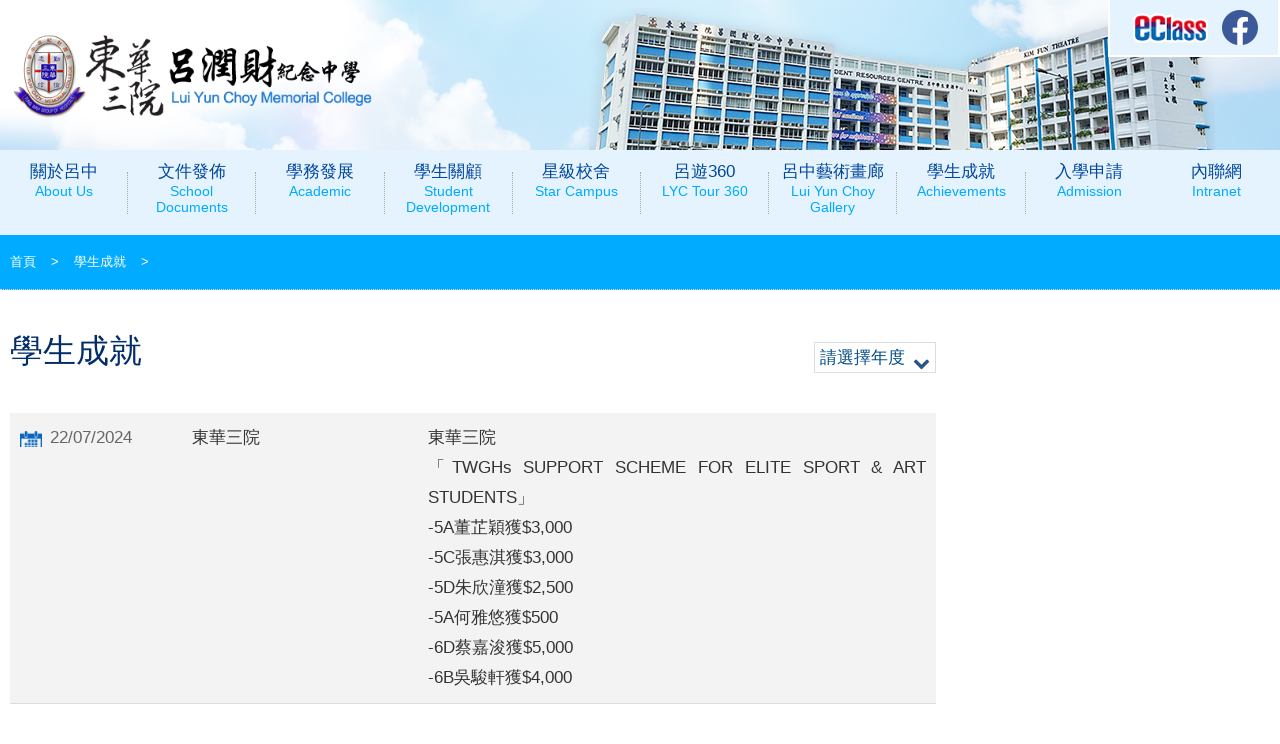

--- FILE ---
content_type: text/html; charset=utf-8
request_url: https://www.lycmc.edu.hk/tc/awards/%E7%8D%8E%E5%AD%B8%E9%87%91
body_size: 10784
content:
<!DOCTYPE html PUBLIC "-//W3C//DTD XHTML 1.0 Transitional//EN" "http://www.w3.org/TR/xhtml1/DTD/xhtml1-transitional.dtd">
<html xmlns="http://www.w3.org/1999/xhtml">

<head profile="http://www.w3.org/1999/xhtml/vocab">
<meta http-equiv="Content-Type" content="text/html; charset=utf-8" />
<link rel="shortcut icon" href="https://www.lycmc.edu.hk/sites/default/files/sch_logo_0.png" type="image/png" />
<meta name="keywords" content="東華三院, 呂潤財紀念中學 , TWGHs Lui Yun Choy Memorial College" />
<meta name="generator" content="Drupal 7 (http://drupal.org)" />
<link rel="canonical" href="https://www.lycmc.edu.hk/tc/awards/%E7%8D%8E%E5%AD%B8%E9%87%91" />
<link rel="shortlink" href="https://www.lycmc.edu.hk/tc/taxonomy/term/65" />
<title>獎學金 | 東華三院呂潤財紀念中學</title>
<link type="text/css" rel="stylesheet" href="https://www.lycmc.edu.hk/sites/default/files/css/css_xE-rWrJf-fncB6ztZfd2huxqgxu4WO-qwma6Xer30m4.css" media="all" />
<link type="text/css" rel="stylesheet" href="https://www.lycmc.edu.hk/sites/default/files/css/css_hYCLW089C9S9sP3ZYkuG6R-Q5ZHbEhblZBFjwZ_bE_I.css" media="all" />
<link type="text/css" rel="stylesheet" href="https://www.lycmc.edu.hk/sites/default/files/css/css_yPO-8UFbs7glZLsO0HLhRDafImT-bpnScBpyS7B_cTA.css" media="all" />
<script type="text/javascript" src="https://www.lycmc.edu.hk/sites/default/files/js/js_YD9ro0PAqY25gGWrTki6TjRUG8TdokmmxjfqpNNfzVU.js"></script>
<script type="text/javascript" src="https://www.lycmc.edu.hk/sites/default/files/js/js_DOU8KRtKkJoTvYKNxsKRFVEDgnnSs3ddZe1WB34B-Nw.js"></script>
<script type="text/javascript">
<!--//--><![CDATA[//><!--
jQuery.extend(Drupal.settings, {"basePath":"\/","pathPrefix":"tc\/","setHasJsCookie":0,"ajaxPageState":{"theme":"ntemplate","theme_token":"MzekEGJ8vjwOZsJKvLjrJSkH-vR5HBXUwqz5xJYnDX0","js":{"misc\/jquery.js":1,"misc\/jquery-extend-3.4.0.js":1,"misc\/jquery-html-prefilter-3.5.0-backport.js":1,"misc\/jquery.once.js":1,"misc\/drupal.js":1,"public:\/\/languages\/zh-hant_ElJKdjDEvyZLVKphRt0VWONk_AQkgSw5BZS7fDjuYYA.js":1},"css":{"modules\/system\/system.base.css":1,"modules\/system\/system.menus.css":1,"modules\/system\/system.messages.css":1,"modules\/system\/system.theme.css":1,"modules\/field\/theme\/field.css":1,"modules\/node\/node.css":1,"modules\/search\/search.css":1,"modules\/user\/user.css":1,"sites\/all\/modules\/views\/css\/views.css":1,"sites\/all\/modules\/ctools\/css\/ctools.css":1,"sites\/all\/modules\/event-calendar\/css\/spider_calendar_fieldset.css":1}}});
//--><!]]>
</script>
<meta name="viewport" content="width=device-width, initial-scale=1.0, maximum-scale=1.0, user-scalable=0">
<meta http-equiv="Content-Type" content="text/html; charset=utf-8" />
<meta property="og:site_name" content="獎學金 | 東華三院呂潤財紀念中學" />
<meta property="og:image" content="/sites/all/themes/ntemplate/images/web/logo.png"  />
<meta name="Robots" content="index,follow" />

<link rel="stylesheet" type="text/css" href="/sites/all/themes/ntemplate/slick/slick.css"/>
<link rel="stylesheet" type="text/css" href="/sites/all/themes/ntemplate/slick/slick-theme.css"/>
<link rel="stylesheet" type="text/css" href="/sites/all/themes/ntemplate/css/style3.css" />
<link rel="stylesheet" type="text/css" href="/sites/all/themes/ntemplate/css/mobile3.css" />
<link rel="stylesheet" href="/sites/all/themes/ntemplate/css/aos.css" /> 

<script src="/sites/all/themes/ntemplate/font-awesome/edd0540e24.js" crossorigin="anonymous"></script>
<link rel='stylesheet' type="text/css" href="/sites/all/themes/ntemplate/font-awesome/css/font-awesome.min.css" />

<link rel="stylesheet" type="text/css" media="all" href="/sites/all/themes/ntemplate/stellarnav/css/stellarnav.css">

<link rel="preconnect" href="https://fonts.googleapis.com">
<link rel="preconnect" href="https://fonts.gstatic.com" crossorigin>
<link href="https://fonts.googleapis.com/css2?family=Noto+Serif+HK:wght@400;500;600&family=Oswald:wght@300;400;500;600&display=swap" rel="stylesheet"> 

<script src="/sites/all/themes/ntemplate/js/jquery.min.js"></script>

<!-- Bootstrap menu 
<link rel="stylesheet" href="/sites/all/themes/ntemplate/bootstrap/css/bootstrap.css">
<link rel="stylesheet" href="/sites/all/themes/ntemplate/bootstrap/css/animate.css">
<link rel="stylesheet" href="/sites/all/themes/ntemplate/bootstrap/css/bootstrap-dropdownhover.css"> 
<link href="/sites/all/themes/ntemplate/bootstrap/css/demo.css" rel="stylesheet">
<link href="/sites/all/themes/ntemplate/bootstrap/css/bootstrap-theme.css" rel="stylesheet">

<script src="/sites/all/themes/ntemplate/bootstrap/js/bootstrap.min.js"></script>
<script src="/sites/all/themes/ntemplate/bootstrap/js/bootstrap-dropdownhover.min.js"></script>
<script src="/sites/all/themes/ntemplate/js/jquery.masonryGrid.js"></script>
-->

<!-- metismenu -->
<link rel="stylesheet" href="/sites/all/themes/ntemplate/metismenu/css/metisMenu.min.css" />
<script src="/sites/all/themes/ntemplate/metismenu/js/metisMenu.min.js"></script>
<script>
$(function() {
  $('#menu1').metisMenu();
});
</script>
<!-- metismenu -->

<!-- slick -->
<script type="text/javascript" src="https://code.jquery.com/jquery-migrate-1.2.1.min.js"></script>
<script type="text/javascript" src="/sites/all/themes/ntemplate/slick/slick.min.js"></script>

<!-- Add jQuery library -->
<!-- Add mousewheel plugin (this is optional) -->
<script type="text/javascript" src="/sites/all/themes/ntemplate/fancybox/lib/jquery.mousewheel-3.0.6.pack.js"></script>
<!-- Add fancyBox main JS and CSS files -->
<script type="text/javascript" src="/sites/all/themes/ntemplate/fancybox/source/jquery.fancybox.js?v=2.1.5"></script>
<link rel="stylesheet" type="text/css" href="/sites/all/themes/ntemplate/fancybox/source/jquery.fancybox.css?v=2.1.5" media="screen" />
<!-- Add Button helper (this is optional) -->
<link rel="stylesheet" type="text/css" href="/sites/all/themes/ntemplate/fancybox/source/helpers/jquery.fancybox-buttons.css?v=1.0.5" />
<script type="text/javascript" src="/sites/all/themes/ntemplate/fancybox/source/helpers/jquery.fancybox-buttons.js?v=1.0.5"></script>
<!-- Add Thumbnail helper (this is optional) -->
<link rel="stylesheet" type="text/css" href="/sites/all/themes/ntemplate/fancybox/source/helpers/jquery.fancybox-thumbs.css?v=1.0.7" />
<script type="text/javascript" src="/sites/all/themes/ntemplate/fancybox/source/helpers/jquery.fancybox-thumbs.js?v=1.0.7"></script>
<!-- Add Media helper (this is optional) -->
<script type="text/javascript" src="/sites/all/themes/ntemplate/fancybox/source/helpers/jquery.fancybox-media.js?v=1.0.6"></script>
<script type="text/javascript" src="/sites/all/themes/ntemplate/fancybox/fancybox.js"></script>

</head>
<body >
    <div class="wrap" id="myHeader">

   <div class="header">
   <div class="screen">
          <div id="block-block-3" class="block block-block">
                
<div class="logo"><a href="https://www.lycmc.edu.hk/tc/index" title="lycmc"><img src="https://www.lycmc.edu.hk/sites/all/themes/ntemplate/images/web/logo.png" alt="東華三院呂潤財紀念中學"  /></a></div>

<div class="links_top">
   <ul>
   <li><a href="https://intranet.lycmc.edu.hk/templates/" target="_blank" class="eclass_top"><img src="https://www.lycmc.edu.hk/sites/all/themes/ntemplate/images/web/btn_eclss.png"></a></li>
   <li><a href="https://www.facebook.com/tungwahalumni"  target="_blank" class="fb_top"><img src="https://www.lycmc.edu.hk/sites/all/themes/ntemplate/images/web/icon_facebook.png"></a></li>
    <!--  <li class="lang"><a href="https://www.lycmc.edu.hk/tc/awards/%E7%8D%8E%E5%AD%B8%E9%87%91" class="current"><p>中文</p></a></li>
<li  class="lang"><a href="https://www.lycmc.edu.hk/en/awards/%E7%8D%8E%E5%AD%B8%E9%87%91"><p>ENG</p></a></li>-->
   </ul>
</div>

<div class="clear"></div></div>
<div id="block-block-28" class="block block-block">
                <style>

.stellarnav.dark li ul li a:hover { color:#fff; }
.stellarnav.dark li ul li a.current {
background: #3957a6 }
.stellarnav.dark li a.current { color: rgb(55, 131, 206) }
.dropdown-menu > li > a:hover, .dropdown-menu > li > a:focus {
background: none }
.stellarnav ul ul {
word-wrap:normal}


a:hover {
color: rgba(1,171,255,1)
}

.stellarnav.dark li a.current{
color: rgb(255,255,255);
 }
.stellarnav ul li a p {
color:#00abff;
}
</style></div>
<div id="block-block-30" class="block block-block">
                <style>
input { border-radius: 0;}
#login_area #sumbit { cursor: pointer;
-webkit-appearance: none;}

h1{
font-size: 33px;
}
</style></div>
<div id="block-block-18" class="block block-block">
                <style>
.sub_category { display:none; }
.wrap .dropdown { margin-top:-55px;}
@media screen and (max-width: 800px) {
.wrap .dropdown { margin-top:0px;}

}
</style></div>
   </div>
</div>

<nav>    <div id="block-system-main-menu" class="block block-system block-menu">
                <div class="stellarnav"><ul><li class="level1 About Us"><a class="nav_text" href="javascript: void(0);"  >關於呂中<p> About Us</p></a><ul class="dropdown-menu"><li class="level6  Principal Message"><a class="nav_text"  href="/tc/%E6%A0%A1%E9%95%B7%E7%9A%84%E8%A9%B1-principal-message"  >校長的話<p> Principal Message</p></a></li><li class="level6  Vision & Mission"><a class="nav_text"  href="/tc/%E5%AD%B8%E6%A0%A1%E7%B0%A1%E4%BB%8B-vision-mission"  >學校簡介<p> Vision & Mission</p></a></li><li class="level6  IMC Member List"><a class="nav_text"  href="/tc/%E6%A0%A1%E8%91%A3%E6%9C%83%E6%88%90%E5%93%A1%E5%90%8D%E5%96%AE-imc-member-list"  >校董會成員名單<p> IMC Member List</p></a></li><li class="level6  Administrative Structure"><a class="nav_text"  href="https://www.dropbox.com/scl/fi/e60kmweaeceavw5xj3694/P34b_Organisation-Chart_Eng.pdf?rlkey=jrs0y7xo8uwet9aoadlya6aw2&st=meekwo8w&dl=0"  target="_blank">行政架構<p> Administrative Structure</p></a></li><li class="level6  Alumni Association"><a class="nav_text"  href="https://www.lycmc.edu.hk/tc/%E6%A0%A1%E5%8F%8B%E6%9C%83%E7%B0%A1%E4%BB%8B"  >校友會<p> Alumni Association</p></a></li><li class="level6  PTA"><a class="nav_text"  href="/tc/%E5%AE%B6%E6%A0%A1%E5%90%88%E4%BD%9C-pta"  >家校合作<p> PTA</p></a></li><li class="level6  School Calendar"><a class="nav_text"  href="https://www.dropbox.com/scl/fi/tjwgdb6p8bb4kvxa6lhc1/25-26-v4.pdf?rlkey=t5vh6r4xc44fu0co7nbjen0xn&st=25d0xpgb&dl=0"  target="_blank">校曆表<p> School Calendar</p></a></li><li class="level6  School Location"><a class="nav_text"  href="/tc/%E5%AD%B8%E6%A0%A1%E4%BD%8D%E7%BD%AE-school-location"  >學校位置<p> School Location</p></a></li><li class="level6  Contact Us"><a class="nav_text"  href="/tc/%E8%81%AF%E7%B5%A1%E6%88%91%E5%80%91-contact-us"  >聯絡我們<p> Contact Us</p></a></li></ul></li><div class="nav_dotted_line"></div><li class="level1 School Documents"><a class="nav_text" href="javascript: void(0);"  target="_blank">文件發佈<p> School Documents</p></a><ul class="dropdown-menu"><li class="level6  School Report"><a class="nav_text"  href="https://www.lycmc.edu.hk/notices/學校報告?year=2026"  >學校報告 <p> School Report</p></a></li><li class="level6  Publications"><a class="nav_text"  href="/tc/%E5%AD%B8%E6%A0%A1%E5%88%8A%E7%89%A9-publications"  >學校刊物<p> Publications</p></a></li><li class="level6  Parent Letters"><a class="nav_text"  href="https://www.lycmc.edu.hk/tc/notices/%E5%AE%B6%E9%95%B7%E9%80%9A%E5%87%BD?year=2026"  >家長通函 <p> Parent Letters</p></a></li><li class="level6 "><a class="nav_text"  href="/tc/media/%E5%82%B3%E5%AA%92%E5%A0%B1%E5%B0%8E"  >傳媒報導<p></p></a></li></ul></li><div class="nav_dotted_line"></div><li class="level1 Academic"><a class="nav_text" href="javascript: void(0);"  >學務發展<p> Academic</p></a><ul class="dropdown-menu"><li class="level6  Curriculum"><a class="nav_text"  href="/tc/%E8%AA%B2%E7%A8%8B%E7%B7%A8%E5%88%B6-curriculum"  >課程編制<p> Curriculum</p></a></li><li class="level6  Cooperation with External Organization"><a class="nav_text"  href="/tc/%E6%A0%A1%E5%A4%96%E5%90%88%E4%BD%9C%E8%A8%88%E5%8A%83-cooperation-external-organization"  >校外合作計劃<p> Cooperation with External Organization</p></a></li><li class="level6 "><a class="nav_text"  href="/tc/english-rich-environment"  >English-Rich Environment<p></p></a></li><li class="level6  Putonghua Education"><a class="nav_text"  href="/tc/%E6%99%AE%E9%80%9A%E8%A9%B1%E6%95%99%E8%82%B2-putonghua-education"  >普通話教育<p> Putonghua Education</p></a></li><li class="level6  Steam Education"><a class="nav_text"  href="/tc/steam%E6%95%99%E8%82%B2-steam-education"  >STEAM教育<p> Steam Education</p></a></li><li class="level6  Project Learning"><a class="nav_text"  href="/tc/%E5%B0%88%E9%A1%8C%E7%A0%94%E7%BF%92-project-learning"  >專題研習<p> Project Learning</p></a></li></ul></li><div class="nav_dotted_line"></div><li class="level1 Student Development"><a class="nav_text" href="javascript: void(0);"  >學生關顧<p> Student Development</p></a><ul class="dropdown-menu"><li class="level6  Student Support"><a class="nav_text"  href="/tc/%E5%AD%B8%E7%94%9F%E6%94%AF%E6%8F%B4-student-support"  >學生支援<p> Student Support</p></a></li><li class="level6  Career Planning"><a class="nav_text"  href="/tc/%E7%94%9F%E6%B6%AF%E8%A6%8F%E5%8A%83-career-planning"  >生涯規劃<p> Career Planning</p></a></li><li class="level6  Art Promotion"><a class="nav_text"  href="/tc/%E8%97%9D%E8%A1%93%E6%8E%A8%E5%BB%A3-art-promotion"  >藝術推廣<p> Art Promotion</p></a></li><li class="level6  Sports Promotion"><a class="nav_text"  href="/tc/%E9%81%8B%E5%8B%95%E6%8E%A8%E5%BB%A3-sports-promotion"  >運動推廣<p> Sports Promotion</p></a></li><li class="level6  Extra Curriculum Activities"><a class="nav_text"  href="/tc/%E8%AA%B2%E5%A4%96%E6%B4%BB%E5%8B%95-extra-curriculum-activities"  >課外活動<p> Extra Curriculum Activities</p></a></li><li class="level6  Star Coach"><a class="nav_text"  href="/tc/%E6%98%9F%E7%B4%9A%E6%95%99%E7%B7%B4-star-coach"  >星級教練<p> Star Coach</p></a></li><li class="level6  Exchange Programme"><a class="nav_text"  href="/tc/%E6%B5%B7%E5%A4%96%E4%BA%A4%E6%B5%81-exchange-programme"  >海外交流<p> Exchange Programme</p></a></li><li class="level6  Leadership Training"><a class="nav_text"  href="/tc/%E9%A0%98%E8%A2%96%E5%9F%B9%E8%82%B2-leadership-training"  >領袖培育<p> Leadership Training</p></a></li></ul></li><div class="nav_dotted_line"></div><li class="level1 Star Campus"><a class="nav_text" href="javascript: void(0);"  >星級校舍<p> Star Campus</p></a><ul class="dropdown-menu"><li class="level6  Kim Fun Theatre"><a class="nav_text"  href="/tc/%E5%8A%8D%E8%8A%AC%E6%BC%94%E8%97%9D%E5%BB%B3-kim-fun-theatre"  >劍芬演藝廳<p> Kim Fun Theatre</p></a></li><li class="level6  LYC Fitness Training Centre"><a class="nav_text"  href="/tc/%E5%91%82%E4%B8%AD%E5%81%A5%E9%AB%94%E4%B8%AD%E5%BF%83-lyc-fitness-training-centre"  >呂中健體中心<p> LYC Fitness Training Centre</p></a></li><li class="level6  History Gallery"><a class="nav_text"  href="/tc/%E6%A0%A1%E5%8F%B2%E9%A4%A8-history-gallery"  >校史館<p> History Gallery</p></a></li><li class="level6  Innovative Space"><a class="nav_text"  href="/tc/%E7%A7%91%E5%89%B5%E7%A9%BA%E9%96%93-innovative-space"  >科創空間<p> Innovative Space</p></a></li><li class="level6  STEM Lab"><a class="nav_text"  href="/tc/%E6%95%B8%E7%90%86%E7%A7%91%E6%8A%80%E6%95%99%E5%AE%A4-stem-lab"  >數理科技教室<p> STEM Lab</p></a></li><li class="level6  Group-Learning Centre"><a class="nav_text"  href="/tc/%E5%B0%8F%E7%B5%84%E5%AD%B8%E7%BF%92%E4%B8%AD%E5%BF%83-group-learning-centre"  >小組學習中心<p> Group-Learning Centre</p></a></li><li class="level6  LYC Channel"><a class="nav_text"  href="/tc/%E5%91%82%E4%B8%AD%E9%A0%BB%E9%81%93-lyc-channel"  >呂中頻道<p> LYC Channel</p></a></li><li class="level6  Study Room"><a class="nav_text"  href="/tc/%E8%87%AA%E4%BF%AE%E5%AE%A4-study-room"  >自修室<p> Study Room</p></a></li><li class="level6  Library"><a class="nav_text"  href="/tc/%E5%9C%96%E6%9B%B8%E9%A4%A8-library"  >圖書館<p> Library</p></a></li><li class="level6  Hall"><a class="nav_text"  href="/tc/%E7%A6%AE%E5%A0%82-hall"  >禮堂<p> Hall</p></a></li><li class="level6  Dance Hall"><a class="nav_text"  href="/tc/%E8%88%9E%E8%B9%88%E9%A4%A8-dance-hall"  >舞蹈館<p> Dance Hall</p></a></li><li class="level6  Conference Hall"><a class="nav_text"  href="/tc/%E6%9C%83%E8%AD%B0%E5%BB%B3-conference-hall"  >會議廳<p> Conference Hall</p></a></li><li class="level6  LYC Student Resources Centre"><a class="nav_text"  href="/tc/%E5%91%82%E4%B8%AD%E5%AD%B8%E7%94%9F%E8%B3%87%E6%BA%90%E4%B8%AD%E5%BF%83-lyc-student-resources-centre"  >呂中學生資源中心<p> LYC Student Resources Centre</p></a></li><li class="level6  LYC Talent Studio"><a class="nav_text"  href="/tc/%E5%91%82%E4%B8%AD%E8%8B%B1%E6%89%8D%E6%A8%82%E5%9D%8A-lyc-talent-studio"  >呂中英才樂坊<p> LYC Talent Studio</p></a></li><li class="level6 "><a class="nav_text"  href="/tc/%E5%91%82%E8%97%9D%E5%9D%8A"  >呂藝坊<p></p></a></li><li class="level6  Green School"><a class="nav_text"  href="/tc/%E7%B6%A0%E8%89%B2%E6%A0%A1%E5%9C%92-green-school"  >綠色校園<p> Green School</p></a></li></ul></li><div class="nav_dotted_line"></div><li class="level4 LYC Tour 360"><a class="nav_text" href="/tc/%E5%91%82%E9%81%8A360-lyc-tour-360"  >呂遊360<p> LYC Tour 360</p></a></li><div class="nav_dotted_line"></div><li class="level4 Lui Yun Choy Gallery"><a class="nav_text" href="https://www.lycmc.edu.hk/tc/lui-yun-choy-gallery"  >呂中藝術畫廊<p> Lui Yun Choy Gallery</p></a></li><div class="nav_dotted_line"></div><li class="level1 Achievements"><a class="nav_text" href="/tc/awards"  >學生成就<p> Achievements</p></a><ul class="dropdown-menu"><li class="level6  Scholarship"><a class="nav_text"  href="https://lycmc.edu.hk/tc/awards/%E7%8D%8E%E5%AD%B8%E9%87%91"  >獎學金<p> Scholarship</p></a></li><li class="level6  Academic"><a class="nav_text"  href="/tc/awards/%E5%AD%B8%E8%A1%93"  >學術<p> Academic</p></a></li><li class="level6  Sports"><a class="nav_text"  href="/tc/awards/%E9%AB%94%E8%82%B2"  >體育<p> Sports</p></a></li><li class="level6  Arts"><a class="nav_text"  href="/tc/awards/%E8%97%9D%E8%A1%93"  >藝術 <p> Arts</p></a></li></ul></li><div class="nav_dotted_line"></div><li class="level1 Admission"><a class="nav_text" href="/tc/%E5%85%A5%E5%AD%B8%E7%94%B3%E8%AB%8B-0"  >入學申請<p> Admission</p></a><ul class="dropdown-menu"><li class="level6  Secondary One Admission"><a class="nav_text"  href="https://www.lycmc.edu.hk/tc/%E5%85%A5%E5%AD%B8%E7%94%B3%E8%AB%8B-0"  >中一入學申請<p> Secondary One Admission</p></a></li></ul></li><div class="nav_dotted_line"></div><li class="level1 Intranet"><a class="nav_text" href="javascript: void(0);"  >內聯網<p> Intranet</p></a><ul class="dropdown-menu"><li class="level6 "><a class="nav_text"  href="https://intranet.lycmc.edu.hk/templates/"  target="_blank">E-Class<p></p></a></li><li class="level6 "><a class="nav_text"  href="https://login.microsoftonline.com/common/oauth2/v2.0/authorize?client_id=4765445b-32c6-49b0-83e6-1d93765276ca&redirect_uri=https%3A%2F%2Fwww.office.com%2Flandingv2&response_type=code%20id_token&scope=openid%20profile%20https%3A%2F%2Fwww.office.com%2Fv2%2F"  target="_blank">微軟365<p></p></a></li><li class="level6 "><a class="nav_text"  href="http://103.91.151.238/Pages/Index.aspx?s=true"  target="_blank">圖書館系統<p></p></a></li><li class="level6 "><a class="nav_text"  href="http://lycmchk.ebook.hyread.com.tw/"  target="_blank">Hyread eBook<p></p></a></li><li class="level6 "><a class="nav_text"  href="https://www.kidsa-z.com/main/Login"  target="_blank">Raz-kids<p></p></a></li><li class="level6 "><a class="nav_text"  href="https://wisesearch.wisers.net/wortal/main.do"  target="_blank">Wise Search<p></p></a></li></ul></li><div class="nav_dotted_line"></div>
		
		<div id="m_links"><ul>
  <li><a href="https://www.spcc.edu.hk/chi" target="_blank"></a></li>
  <li><a href="https://eclass.spccps.edu.hk/templates/" target="_blank">eClass</a></li>
  <li><a href="https://moodle.spccps.edu.hk/login/index.php" target="_blank">Moodle</a></li>
  <li><a href="https://sites.google.com/a/ps.spcc.edu.hk/spccps-pta/" target="_blank">PTA</a></li>
</ul></div>

		</ul></div> </div>
</nav>   
   <div class="container" id="">
   
    <!-- Banner -->
   <section>
        <div class="inner_banner non_banner" id="media"><h1>學生成就</h1></div>
   </section>
   <!-- Banner -->

    <!-- Main Content -->
    
   <section class="inner_content" id="template_B">
   <div class="nevigation"><div class="screen">    <ul>
    <li><a href="index">首頁</a></li>
            <li class="sp">&gt;</li>
        <li>學生成就</li>
                <li class="sp">&gt;</li>
            <li></li>
    </ul><div class="clear"></div></div></div>
     
        <div class="screen">
             <div class="main_content">
             
             
                          
                 <div id="block-system-main" class="block block-system">
                <h1>學生成就</h1>
<div class="dropdown">
  <span>請選擇年度</span>
  <div class="dropdown-content">
  <ul ><li><a href="/tc/awards/%E7%8D%8E%E5%AD%B8%E9%87%91?year=2021">2020 - 2021</a></li><li><a href="/tc/awards/%E7%8D%8E%E5%AD%B8%E9%87%91?year=2022">2021 - 2022</a></li><li><a href="/tc/awards/%E7%8D%8E%E5%AD%B8%E9%87%91?year=2023">2022 - 2023</a></li><li><a href="/tc/awards/%E7%8D%8E%E5%AD%B8%E9%87%91?year=2024">2023 - 2024</a></li><li><a href="/tc/awards/%E7%8D%8E%E5%AD%B8%E9%87%91?year=2025">2024 - 2025</a></li><li><a href="/tc/awards/%E7%8D%8E%E5%AD%B8%E9%87%91?year=2026">2025 - 2026</a></li></ul></div></div><div class="sub_category"><ul></ul></div><div class="clear"></div>  
<div class="information hover01">
  
    
  
  
  <ul>
              
          <li>
<div class="editing"></div>
<div class="date"><span class="date-display-single" property="dc:date" datatype="xsd:dateTime" content="2024-07-22T00:00:00+08:00">22/07/2024</span></div>
<div class="titles">東華三院</div>
<div class="content">

<p>東華三院</p><p>「TWGHs SUPPORT SCHEME FOR ELITE SPORT &amp; ART STUDENTS」</p><p>-5A董芷穎獲$3,000<br>-5C張惠淇獲$3,000<br>-5D朱欣潼獲$2,500<br>-5A何雅悠獲$500<br>-6D蔡嘉浚獲$5,000<br>-6B吳駿軒獲$4,000</p>


</div>
<div class="clear"></div>
</li>        
          <li>
<div class="editing"></div>
<div class="date"><span class="date-display-single" property="dc:date" datatype="xsd:dateTime" content="2024-07-22T00:00:00+08:00">22/07/2024</span></div>
<div class="titles">東華三院</div>
<div class="content">

<p>東華三院</p><p>「Tung Wah Student of the Year Award 2023/24」</p><p>4A鄭舒文獲獎 (全院第三名)</p><p><img src="https://www.lycmc.edu.hk/sites/default/files/%E9%84%AD%E8%88%92%E6%96%87.jpg" alt=""></p><p>&nbsp;</p><p>「Tung Wah Student of the Year Award (ECA) 2023/24」</p><p>1A 施曉瑩獲獎</p><p><img src="https://www.lycmc.edu.hk/sites/default/files/%E6%96%BD%E6%9B%89%E7%91%A9group%20photo.jpg" alt=""></p>


</div>
<div class="clear"></div>
</li>        
          <li>
<div class="editing"></div>
<div class="date"><span class="date-display-single" property="dc:date" datatype="xsd:dateTime" content="2024-04-14T00:00:00+08:00">14/04/2024</span></div>
<div class="titles">東華三院</div>
<div class="content">

<p>東華三院</p><p>&nbsp;</p><p>「李文輝先生夫人大學獎學金」</p><p>20-21 畢業生 6A 李亦朗獲$20,000</p><p>21-22 畢業生 6A 朱詠恩獲$20,000</p><p>22-23 畢業生 6A 馮芷蕎獲$20,000</p>


</div>
<div class="clear"></div>
</li>        
          <li>
<div class="editing"></div>
<div class="date"><span class="date-display-single" property="dc:date" datatype="xsd:dateTime" content="2023-07-22T00:00:00+08:00">22/07/2023</span></div>
<div class="titles">東華三院</div>
<div class="content">

<p>東華三院</p><p>「Tung Wah Student of the Year Award 2022/23」</p><p>&nbsp;5A葉曉彤獲獎 (全院第三名)</p><p><img src="https://www.lycmc.edu.hk/sites/default/files/yip-hiu-tung.jpg" alt=""><br><br></p><p>香港中學文憑考試優異成績獎&nbsp;</p><p>6A 管樂俊 ($4,000)</p><p><img src="https://www.lycmc.edu.hk/sites/default/files/kun_lok_chun.jpg" alt=""><br><br></p><p>香港中學文憑考試優異成績獎&nbsp;</p><p>6A 馮芷蕎 ($4,000)</p><p><img src="https://www.lycmc.edu.hk/sites/default/files/fung_tsz_kiu.jpg" alt=""></p>


</div>
<div class="clear"></div>
</li>        
          <li>
<div class="editing"></div>
<div class="date"><span class="date-display-single" property="dc:date" datatype="xsd:dateTime" content="2023-07-22T00:00:00+08:00">22/07/2023</span></div>
<div class="titles">東華三院</div>
<div class="content">

<p>東華三院</p><p>「TWGHs SUPPORT SCHEME FOR ELITE SPORT &amp; ART STUDENTS」</p><p>施蕬獲$1,000<br>陳芷蕎獲$1,000<br>朱欣潼獲$1,000<br>黃晞瑜獲$1,500<br>鄧卓霖獲 $500<br>方晞程獲$1,000</p><p>關廷勗獲$1,000</p><p>&nbsp;</p><p>謝詠晴獲 $5,000</p><p>&nbsp;&nbsp;</p><p>李熙文獲 $500</p>


</div>
<div class="clear"></div>
</li>        
          <li>
<div class="editing"></div>
<div class="date"><span class="date-display-single" property="dc:date" datatype="xsd:dateTime" content="2023-04-14T00:00:00+08:00">14/04/2023</span></div>
<div class="titles">東華三院</div>
<div class="content">

<p>東華三院</p><p>「TWGHs SF(MNT) Fund Scholarship 2021/22」</p><p>-20-21畢業生6A施鍵鈃獲$20,000</p><p>&nbsp;</p><p>王氏港建國際有限公司獎學金</p><p>-21-22 畢業生 6A 李煒浩獲$15,000</p>


</div>
<div class="clear"></div>
</li>        
          <li>
<div class="editing"></div>
<div class="date"><span class="date-display-single" property="dc:date" datatype="xsd:dateTime" content="2023-04-14T00:00:00+08:00">14/04/2023</span></div>
<div class="titles">東華三院</div>
<div class="content">

<p>東華三院</p><p>「李文輝先生夫人大學獎學金」</p><p>-20-21畢業生6A李亦朗獲$20,000</p><p>-21-22 畢業生 6A 朱詠恩$20,000</p>


</div>
<div class="clear"></div>
</li>        
          <li>
<div class="editing"></div>
<div class="date"><span class="date-display-single" property="dc:date" datatype="xsd:dateTime" content="2023-04-01T00:00:00+08:00">01/04/2023</span></div>
<div class="titles">東華三院</div>
<div class="content">

<p>東華三院</p><p>「東華三院謝婉雯醫生紀念獎學金」</p><p>-6A吳永樂獲$1,000</p>


</div>
<div class="clear"></div>
</li>        
          <li>
<div class="editing"></div>
<div class="date"><span class="date-display-single" property="dc:date" datatype="xsd:dateTime" content="2023-03-31T00:00:00+08:00">31/03/2023</span></div>
<div class="titles">東華三院</div>
<div class="content">

<p>東華三院</p><p>80-81獎學金</p><p>-21-22畢業生6A-陳嘉琦、李煒浩 6D譚朗燊各獲$300</p>


</div>
<div class="clear"></div>
</li>        
          <li>
<div class="editing"></div>
<div class="date"><span class="date-display-single" property="dc:date" datatype="xsd:dateTime" content="2023-03-31T00:00:00+08:00">31/03/2023</span></div>
<div class="titles">尤德爵士紀念基金理事會</div>
<div class="content">

<p>尤德爵士紀念基金理事會</p><p>「2022-23尤德爵士紀念基金高中學生獎」</p><p>-6A-管樂俊及周珈搴各獲$1,000</p>


</div>
<div class="clear"></div>
</li>        
          <li>
<div class="editing"></div>
<div class="date"><span class="date-display-single" property="dc:date" datatype="xsd:dateTime" content="2023-03-11T00:00:00+08:00">11/03/2023</span></div>
<div class="titles">東華三院</div>
<div class="content">

<p>東華三院</p><p>「TWGHs Lui Leung Kim Fun Scholarship (Adversity Endeavour Award 2020/21)」</p><p>-21-22畢業生6A陳嘉琦獲$6,000</p>


</div>
<div class="clear"></div>
</li>        
          <li>
<div class="editing"></div>
<div class="date"><span class="date-display-single" property="dc:date" datatype="xsd:dateTime" content="2023-03-11T00:00:00+08:00">11/03/2023</span></div>
<div class="titles">東華三院</div>
<div class="content">

<p>東華三院</p><p>「Lui Leung Kim Fun Scholarship 2020/21 (Sport Achievements)」</p><p>-21-22畢業生6A陳晉峰獲$6,000</p><p>「Lui Leung Kim Fun Scholarship 2020/21 (Music Achievements)」</p><p>-21-22畢業生6A林正曦獲$6,000</p>


</div>
<div class="clear"></div>
</li>        
          <li>
<div class="editing"></div>
<div class="date"><span class="date-display-single" property="dc:date" datatype="xsd:dateTime" content="2023-03-11T00:00:00+08:00">11/03/2023</span></div>
<div class="titles">東華三院</div>
<div class="content">

<p>東華三院</p><p>「TWGHs Lui Leung Kim Fun Scholarship」</p><p>-21-22畢業生6A李煒浩獲$10,000<br>-21-22畢業生6A朱詠恩獲$10,000<br>-21-22畢業生6D譚朗燊獲$20,000+$3,000<br>-20-21畢業生6A丁梓軒獲$6,000<br>-20-21畢業生6A周韵獲$10,000</p>


</div>
<div class="clear"></div>
</li>        
          <li>
<div class="editing"></div>
<div class="date"><span class="date-display-single" property="dc:date" datatype="xsd:dateTime" content="2023-03-11T00:00:00+08:00">11/03/2023</span></div>
<div class="titles">東華三院</div>
<div class="content">

<p>東華三院</p><p>「KMO Scholarship 2021/22 (Services)」</p><p>&nbsp;5B潘文滔獲$200</p>


</div>
<div class="clear"></div>
</li>        
          <li>
<div class="editing"></div>
<div class="date"><span class="date-display-single" property="dc:date" datatype="xsd:dateTime" content="2022-10-12T00:00:00+08:00">12/10/2022</span></div>
<div class="titles">溫情人間助學金</div>
<div class="content">

<p>溫情人間助學金</p><p>6A 管樂俊、黃佳禧各獲$5,000</p><p>5A林沅樂、5B陳家明各獲$5,000</p>


</div>
<div class="clear"></div>
</li>        
          <li>
<div class="editing"></div>
<div class="date"><span class="date-display-single" property="dc:date" datatype="xsd:dateTime" content="2022-09-07T00:00:00+08:00">07/09/2022</span></div>
<div class="titles">上游奬學金</div>
<div class="content">

<p>上游奬學金</p><p>5B陳家明、王聲浩各獲$5,000</p>


</div>
<div class="clear"></div>
</li>        
          <li>
<div class="editing"></div>
<div class="date"><span class="date-display-single" property="dc:date" datatype="xsd:dateTime" content="2022-08-31T00:00:00+08:00">31/08/2022</span></div>
<div class="titles">獎學金</div>
<div class="content">

<p>獎學金</p><p>東華三院作為全港其中一間歷史最悠久的辦學團體，會對學業成績、品行、課外活動及服務等方面有傑出表現的學生提供不同性質的獎學金，予以表揚。</p><p>每年中六畢業的同學，可以申請大約二十個為東華三院所屬學校而設的獎學金，其中不少獎學金是特別為家境清貧而成績優異的同學而設，從中實踐東華三院有教無類，作育英才的辦學宗旨。</p><p>除了本地升學的獎學金外，東華三院更提供文武廟作育英才海外獎學金，令基層學生都能實現海外升學的夢想。過去幾年，本校兩位優秀的學生吳俊熙和柯勛耀都能獲取此獎學金，同時兩位同學因優秀的公開試成績和傑出的課外活動表現，亦獲取了香港卓越獎學金，使兩位同學能遠赴英國升學。</p><p>至於近年有不少同學計劃到內地升學，東華三院也對這些同學提供不同類型的內地升學獎學金。</p><p>東華三院作為全港其中一間歷史最悠久的辦學團體，會對學業成績、品行、課外活動及服務等方面有傑出表現的學生提供不同性質的獎學金，予以表揚。<br>

<p><img class="alignnone size-large wp-image-5723" src="https://www.lycmc.edu.hk/sites/default/files/pictures/ng-1024x768.jpg" alt="ng" width="750" height="562"></p>
<p>吳卓熹同學榮獲香港卓越獎學金</p>
<p><img class="alignnone size-large wp-image-5721" src="https://www.lycmc.edu.hk/sites/default/files/pictures/larson_tam4-1024x757.jpg" alt="larson_tam4" width="750" height="554"></p>
<p>2022年譚朗燊同學考試優異成績獎</p>
<p><img class="alignnone size-large wp-image-5724" src="https://www.lycmc.edu.hk/sites/default/files/pictures/sz-1024x683.jpg" alt="sz" width="750" height="500"></p>
<p>2021年施鍵鈃同學獲得東華三院的考試優異成績獎學金</p></p>


</div>
<div class="clear"></div>
</li>        
          <li>
<div class="editing"></div>
<div class="date"><span class="date-display-single" property="dc:date" datatype="xsd:dateTime" content="2022-08-23T00:00:00+08:00">23/08/2022</span></div>
<div class="titles">呂潤財中學</div>
<div class="content">

<p>獎學金</p><p>「東華三院呂潤財紀念中學-拿督黃烱強博士傑出學生獎學金(2021/22)」初中組：<br>2D 鄭舒文、梁希桐、3B 王詩婷3D 謝穎恩各獲$2,000</p><p>高中組：<br>4A 劉祉恩、5A 馮芷蕎、5A 洪靖美、吳佩慈、管樂俊、5B 麥卓嵐各獲$2,000</p>


</div>
<div class="clear"></div>
</li>        
          <li>
<div class="editing"></div>
<div class="date"><span class="date-display-single" property="dc:date" datatype="xsd:dateTime" content="2022-08-23T00:00:00+08:00">23/08/2022</span></div>
<div class="titles">青識教育發展中心與善德基金會</div>
<div class="content">

<p>青識教育發展中心與善德基金會</p><p>「第二屆《國家安全教育通通識》校際挑戰賽(線上校際個人賽部分)」</p><p>-4B施盈盈獲每週最強知識王及書券200元</p>


</div>
<div class="clear"></div>
</li>        
          <li>
<div class="editing"></div>
<div class="date"><span class="date-display-single" property="dc:date" datatype="xsd:dateTime" content="2022-08-18T00:00:00+08:00">18/08/2022</span></div>
<div class="titles">青識教育發展中心與善德基金會</div>
<div class="content">

<p>青識教育發展中心與善德基金會</p><p>「第二屆《國家安全教育通通識》校際挑戰賽(線上校際個人賽部分)」</p><p>-4B施盈盈獲每週最強知識王及書券200元</p>


</div>
<div class="clear"></div>
</li>      </ul>

  
  
  
    <div class="clear"></div>
</div>

    <div id="pages"><div class="pages_page">頁面:</div><ul><li><a href='#' class='pgCurrent'>1</a></li><li><a title="到第 2 頁" href="/tc/awards/%E7%8D%8E%E5%AD%B8%E9%87%91?page=1">2</a></li><li><a title="到第 3 頁" href="/tc/awards/%E7%8D%8E%E5%AD%B8%E9%87%91?page=2">3</a></li></ul></div></div>
             </div>
              
                          <div class="clear"></div>
        </div>
                    
   </section>
   <!-- Content -->   
   </div>   
   <div class="clear"></div>   
   <footer>    <div id="block-views-useful-link-block" class="block block-views">
                <div class="Userful_link_inside">
  <div class="screen">
        
  
    
 <ul>
              
           <li><div class="editing"></div><a href="https://intranet.lycmc.edu.hk/templates/" target="_blank">E-CLASS</a></li>        
           <li><div class="editing"></div><a href="https://login.microsoftonline.com/common/oauth2/v2.0/authorize" target="_blank">微軟365</a></li>        
           <li><div class="editing"></div><a href="http://103.91.151.238/Pages/Index.aspx" target="_blank">圖書館系統</a></li>        
           <li><div class="editing"></div><a href="http://lycmchk.ebook.hyread.com.tw/" target="_blank">HyhRead Book</a></li>        
           <li><div class="editing"></div><a href="https://www.kidsa-z.com/main/Login" target="_blank">Raz-Kids</a></li>        
           <li><div class="editing"></div><a href="sitemap">Sitemap</a></li>        
           <li><div class="editing"></div><a href="node/559">入學申請</a></li>        
           <li><div class="editing"></div><a href="https://wisesearch.wisers.net/wortal/main.do" target="_blank">Wise Search</a></li>     </ul>

  
  
  
  
    <div class="clear"></div>
</div>
</div>
</div>
<div id="block-block-16" class="block block-block">
                <div class="footer_info">
<div class="screen">
   <div class="school_photo"><img src="https://www.lycmc.edu.hk/sites/all/themes/ntemplate/images/web/bottom_school.png" alt="" ></div>
   <div class="school_info">
      <div class="school_logo">
         <div class="tc">東華三院呂潤財紀念中學</div>
         <div class="en">TWGHs Lui Yun Choy Memorial College</div>
      </div>
      <ul>
         <li><span>地址：將軍澳寶琳毓雅里8號</span></li>
         <li><span>電話：2706-0743</span></li>
         <li><span>傳真：2702-4592</span></li>
         <li><span>電郵：<a href="/cdn-cgi/l/email-protection#31454656595d48525c5271565c50585d1f525e5c"><span class="__cf_email__" data-cfemail="245053434c485d474947644349454d480a474b49">[email&#160;protected]</span></a></span></li>
         <li><span><a href="https://www.facebook.com/LYCMC/" target="_blank">FACEBOOK</a></span></li>
      </ul>
      <div class="clear"></div>
   </div>
   
   <div id="login_area">  
  <div class="login_icon">
  <a target="_blank" href="https://intranet.lycmc.edu.hk/templates/"><img src="https://www.lycmc.edu.hk/sites/all/themes/ntemplate/images/web/btn_eclss.png" alt="e-Class" ></a>
  </div>
  
  <div class="bg_eclass">
<form action="https://intranet.lycmc.edu.hk/login.php" method="post" name="form1" onsubmit="return checkLoginForm(this);">
<table style="width: 100%;" cellspacing="1" cellpadding="3" border="0"><tbody><tr>
<td style="padding-right: 5px;" width="85px" nowrap="nowrap">Log-in:</td><td width="">
  <input style="width: 98%;" class="text" name="UserLogin" size="15" id="UserLogin" maxlength="100" type="text"></td>
</tr><tr><td>Password:</td><td>
  <input style="width: 98%;" class="password" id="UserPassword" name="UserPassword" size="15" maxlength="20" type="password"></td>
</tr></tbody></table>
<input id="sumbit" type="submit" value="Submit">

</form>
  </div>
</div>
   
<div class="clear"></div>
</div>
</div></div>
<div id="block-block-2" class="block block-block">
                <div class="footer">
<div class="screen">
   <div class="copyright">Copyright © 2023 東華三院呂潤財紀念中學 TWGHs Lui Yun Choy Memorial College.All Right Reserved.
</div>
   <div class="power"><a href="http://ctd.hk/" target="_blank">By: ctd</a></div>
   <div class="clear"></div>
</div>
</div></div>
<div id="block-block-14" class="block block-block">
                <!-- Google tag (gtag.js) -->
<script data-cfasync="false" src="/cdn-cgi/scripts/5c5dd728/cloudflare-static/email-decode.min.js"></script><script async src="https://www.googletagmanager.com/gtag/js?id=G-XCZ7JHKDLE"></script>
<script>
  window.dataLayer = window.dataLayer || [];
  function gtag(){dataLayer.push(arguments);}
  gtag('js', new Date());

  gtag('config', 'G-XCZ7JHKDLE');
</script>
</div>
</footer>
</div>  
<script>
let windowW2 = window.innerWidth;
var imgH2 = 0;
if(windowW2 > 960){
  imgH2 = $(".latest_events_area img").height() / 2 + 40 +15;
} else {
  imgH2 = $(".latest_events_area img").height() / 2 - 40 +23;
}
$(".latest_events_area .slick-arrow").css("top",imgH2+"px","important");

window.addEventListener('resize', function(event) {


  let windowW = window.innerWidth;
  var imgH = 0;
  if(windowW > 960){
    
     imgH = $(".latest_events_area img").height() / 2 + 40 +15;



    $(".stellarnav > ul").css("display","flex");
    $(".logo").css("position","initial");
  } else {
     imgH = $(".latest_events_area img").height() / 2 - 40 +23;
    if($(".stellarnav").hasClass("active")){
      $(".stellarnav > ul").css("display","block");
    } else {
      $(".stellarnav > ul").css("display","none");
    }
  }

  
  $(".latest_events_area .slick-arrow").css("top",imgH+"px","important");
}, true);


window.onscroll = function() {myFunction()};
var header = document.getElementById("myHeader");
var sticky = header.offsetTop;

function myFunction() {
  if (window.pageYOffset > sticky) {
    //header.classList.add("sticky");
  } else {
    //header.classList.remove("sticky");
  }
}
</script>
<!-- stellarnav JS -->
	<script type="text/javascript" src="/sites/all/themes/ntemplate/stellarnav/js/stellarnav.min.js"></script>
	<script type="text/javascript">
		jQuery(document).ready(function($) {
			jQuery('.stellarnav').stellarNav({
				theme: 'dark',
				breakpoint: 960,
				position: 'right',
			});
		});
	</script>
<!-- stellarnav JS -->
<script src="https://unpkg.com/aos@2.3.1/dist/aos.js"></script>
<script>
  AOS.init();
</script>


<script src="/sites/all/themes/ntemplate/js/jquery.bpopup.min.js"></script>
<script src="/sites/all/themes/ntemplate/js/jquery.easing.1.3.js"></script>
<script defer src="https://static.cloudflareinsights.com/beacon.min.js/vcd15cbe7772f49c399c6a5babf22c1241717689176015" integrity="sha512-ZpsOmlRQV6y907TI0dKBHq9Md29nnaEIPlkf84rnaERnq6zvWvPUqr2ft8M1aS28oN72PdrCzSjY4U6VaAw1EQ==" data-cf-beacon='{"version":"2024.11.0","token":"839ff11494674fe3b7e0597a439a7304","r":1,"server_timing":{"name":{"cfCacheStatus":true,"cfEdge":true,"cfExtPri":true,"cfL4":true,"cfOrigin":true,"cfSpeedBrain":true},"location_startswith":null}}' crossorigin="anonymous"></script>
</body>
</html>


--- FILE ---
content_type: text/css
request_url: https://www.lycmc.edu.hk/sites/all/themes/ntemplate/css/style3.css
body_size: 8952
content:
@charset "utf-8";
/* CSS Document */

input { border-radius: 0;}
#login_area #sumbit { cursor: pointer;
-webkit-appearance: none;}

html,body {
    padding: 0px; margin: 0px; min-height:100%; font-size:17px; color: #333; line-height:30px;
	font-family: 'Noto Sans TC', sans-serif; font-weight:300;-webkit-text-size-adjust: 100%;
  -moz-text-size-adjust: 100%;
  -ms-text-size-adjust: 100%;
}
a:link, a:visited {color: #00ABFF; text-decoration: none;}
a:hover { color:#353f47;  }

.clear{clear:both}
.contextual-links-region{position: static}
footer .contextual-links-region{ background: #353f47;position: static}
table{border-collapse: inherit; line-height:28px;}
table ul, table ol{ margin:0; }
img {border:0;}
div, ul li{ margin:0px auto; padding:0px;}

.wrap{ width:100%; min-height:100%; }
.screen{ min-width:300px; position:relative; padding:0px 10px; max-width:1580px;}

.school_site{ background: #353f47;min-width:300px; position:relative; padding:0px 10px; display:grid; grid-template-columns: 33% 33% 33%;}
.sch_info_2{grid-template-columns: 55% 45%; display: flex; }
.container{ height: auto; min-height:500px;   }


.container a { color:#008fff; -webkit-transition: all 0.3s ease-in-out;-moz-transition: all 0.3s ease-in-out; -o-transition: all 0.3s ease-in-out; -ms-transition: all 0.3s ease-in-out; transition: all 0.3s ease-in-out; opacity: 1;}
.container a:hover { color: #FC0;}
	
h1{ font-weight:300;font-size:38px; color:#032d69; text-transform:uppercase; line-height:38px; text-align:left}
h2{ font-weight:300; font-size:33px; color:#1d2b45;  line-height:38px;text-align:left}
h3{ font-weight:300;font-size:28px; color:#3c56aa;  line-height:32px;text-align:left }
h4{ font-size:23px; margin:0px; color:#049cdb; line-height:33px;text-align:left; font-weight:100}
h5{ font-size:23px; margin:0px; color:#117098; line-height:33px;text-align:left; font-weight:100}
p{ margin:0px; padding:0px;}


.container{ height: auto; min-height:500px;}
.container #full { padding:0; width:100%; float:none }
.more_area{  right:50%; bottom: 24px; transform: translateX(50%);display:block;z-index:1;  font-size:14px; margin-top:30px ;text-align:center; }
.more_area a{  padding:8px 20px 8px 20px; text-transform:uppercase;  }
.more_area a:hover{ }
.main_events_area { max-width: 1600px;padding: 0 0 0 0px; }
.container .title{font-size:23px; line-height:28px; color:#1b2b45; } 
.hover01 figure img {
	-webkit-transform: scale(1);
	transform: scale(1);
	-webkit-transition: .3s ease-in-out;
	transition: .3s ease-in-out;
	opacity:1;
}
.hover01 figure:hover img {
	-webkit-transform: scale(1.2);
	transform: scale(1.2);
	opacity:.2;
}
figure {
	width: auto;
	height: auto;
	margin: 0;
	padding: 0;
	background: #fff;
	overflow: hidden;
  position: relative;
}
figure:hover+span {
	bottom: -36px;
	opacity: 1;
}
.hover02 figure img {
	-webkit-transform: scale(1);
	transform: scale(1);
	-webkit-transition: .3s ease-in-out;
	transition: .3s ease-in-out;
	opacity:.3;
}
.hover02 figure:hover img {
	-webkit-transform: scale(1.2);
	transform: scale(1.2);
	opacity:.7;
}


#jssor_1{ overflow: hidden; }
#slogan_center { position:absolute; left:50%; color:#fff; font-size:60px; line-height:1.2; text-shadow: 0 0 16px rgba(0,0,0,.8); bottom:260px; padding:5px 10px 10px 10px;transform: translateX(-50%); font-weight: 400; }
#slogan_left { position:absolute; left:5%; color:#fff; font-size:60px; line-height:68px; text-shadow: 0 0 3px rgba(0,0,0,.2); bottom:100px; background:rgba(255,102,0,.7); padding:5px 10px 10px 10px  }
#slogan_right { position:absolute; right:5%; color:#fff; font-size:60px; line-height:68px; text-shadow: 0 0 3px rgba(0,0,0,.2); bottom:100px; background:rgba(255,102,0,.7); padding:5px 10px 10px 10px  }


.header{ background:url(../images/web/bg_top.jpg) no-repeat top center; background-size: cover; }


.header .screen { background:url(../images/web/top_school.png) no-repeat bottom ; background-position:55% 100%; }

@media screen and (max-width: 1280px) {
.header .screen{ background-position:90% 100%; }
}



.header_school{ float: right; margin-right:28%;}
.header_school img { max-width:100%; height:100%;}

.logo { padding:30px 0; float: left;}
.logo img{ max-height:90px; }

.header .links_top { position:absolute; top:0; right:0; padding:10px 15px; background: rgb(229, 243, 254); border-left: 2px solid #fff;border-right: 2px solid #fff;border-bottom: 2px solid #fff; }
.header .links_top ul { list-style:none; margin:0; padding: 0 0 ;}
.header .links_top ul li { float:left; margin:0 5px;}
.header .links_top ul li a { color:#333; display:block}
.header .links_top ul li a img { height:35px}
.header .links_top .lang a{padding: 2px 10px;display:block }
.header .links_top .lang a:hover {color:#333;}
.header .links_top .lang a.current {color: #51afff;}

.banner_area{ background:url(../images/web/bg_banner.jpg) no-repeat ; background-size: cover;  }

.stellarnav{ background:  rgb(229, 243, 254);  width: 100%;}
.stellarnav > ul{ flex-direction: row;    display: flex;}
.stellarnav > ul > li{ flex: 1; font-weight: 400;}
.sticky { z-index:10; opacity: 1; }
.sticky .header { position: relative; top:0px; z-index:10; width:100%; box-shadow:  0 0 3px rgba(0,0,0,.2) ;   } 

 #block-system-main-menu > .desktop > ul > .nav_dotted_line:nth-child(-n+19){border-left: 1px dotted #AAA;height: 42px;margin: auto 0;}
/* Menu Bar */
#bs-example-navbar-collapse-animations ul.navbar-nav{ display:flex; float: right; width:100%; }
.navbar-material-blue .navbar-nav > li > a {  color: #502960; }
.navbar-material-blue .navbar-nav > li > a:hover, .navbar-material-blue .navbar-nav > li > a:focus { 
background-color: #502960; color: #ffffff; }

.navbar-material-blue .navbar-nav > .open > a,.navbar-material-blue .navbar-nav > .open > a:hover,.navbar-material-blue .navbar-nav > .open > a:focus {
background-color: #502960;  color: #ffffff; }


.dropdown-menu > li > a {
  display: block;
  padding: 8px 20px;
  clear: both;
  font-weight: normal;
  line-height: 1.42857143;
  color: #333;
  white-space: nowrap;
}
.dropdown-menu > li > a.current { background-color: #502960;  color: #ffffff; }

.dropdown-menu > li > a:hover,
.dropdown-menu > li > a:focus {
  color: #fff;
  text-decoration: none;
  background-color:#fcc04c;
}
.dropdown-menu > .active > a,
.dropdown-menu > .active > a:hover,
.dropdown-menu > .active > a:focus {
  color: #fff;
  text-decoration: none;
  background-color: #fcc04c;
  outline: 0;
}
.nav .open > a,
.nav .open > a:hover,
.nav .open > a:focus {
  background-color: #e5e6eb;
}
.btn_back{ margin:0px auto; text-align: center; margin-top:50px; margin-bottom:50px;}
.btn_back a{ display: inline-block; padding:10px 50px; color:#fff !important;  background: linear-gradient(to left, #013d85 50%, #eee9e4 50%); background-size: 200% 100%; background-position: right bottom;  transition: all .5s ease-out;  }
.btn_back a:hover { background-position: left bottom; color:#013d85 !important;}

.slider_inner{ margin:30px auto; text-align: center}
/* Main */
.main_1{padding: 72px 0 24px 0; background: url(../images/web/leftsite_bg.png) no-repeat right center;}
.main_1 > .screen {    padding: 0 50px;}
.main_2{padding: 72px 0 24px 0;}
.main_2 > .screen {    padding: 0 34px;}
.main_1-2{display:grid;grid-template-columns: 55% 45%;    margin: 0 auto; max-width: 1600px;}

.latest_new { width:100%; position:relative; margin:0 0.5%;  }
.latest_new .area{ min-height:350px; padding:0;  }
.latest_new .title { color: #247bd1; margin-bottom: 10px; font-weight:400}
.latest_new .title span{ }
.latest_new .desc{ }
.latest_new ul{ list-style:none; margin:0 0 20px 0; padding: 0px;}
.latest_new ul li{ position: relative;margin-bottom: 15px;border-bottom: 1px solid #f2f2f2;padding-bottom: 15px;}
.latest_new ul li:last-child{border-bottom: 0px;}
.latest_new ul li a{ display:block}
.latest_new ul li:hover .content{ color:#0090ff}
.latest_new ul li .cover{ position: relative; float: left; width: 35%; margin:0 0 0 0; }
.latest_new ul li .cover img{ max-width:100%; box-shadow: 0px 0px 3px rgba(0,0,0,.2); }

.latest_new ul li .cover .date_box{ position: absolute; bottom: 5px ; left:5px; width:55px;}
.latest_new ul li .cover .date_box .date{ text-align-last: center; background-color: white; font-size: 13px; line-height:19px; color: #333;}
.latest_new ul li .cover .date_box .month{ text-align-last: center; background-color: rgba(2, 141, 206, 0.8); font-size: 26px; padding: 5px 0; line-height:30px; color: white; }

.latest_new .content{float: right; color:#4a4a4a; width: 60%;}
.latest_new .content img{ width:25px;}
.latest_new ul li .datebox{ margin: 0 0 10px 0;border-bottom: 2px solid #fff600; float:left; display:inline-block; width:100%; font-family: "Oswald", "微軟正黑體"; } 

.latest_new .more_area a { background:rgba(0,144,255,.7); color:#fff; }
.latest_new .more_area a:hover { background:rgba(0,144,255,1); color:#fff; }


.activities_title { place-content: center; padding:25px 0 5px 0; margin:0 20px;  border-bottom: 2px solid #00abff;}

.latest_awards{ float: left; width:24%; background:#fff; position:relative; box-shadow:0 0 2px rgba(0,0,0,.3); margin:0 0.5%;}
.latest_awards .area{border:1px solid #ffd83a; min-height:350px;  }
.latest_awards .title { background:rgba(255,216,58,1); background-size:cover; color:#fff ; }
.latest_awards .title span{ }
.latest_awards ul{ list-style:none; margin: 0; padding: 0px;}
.latest_awards ul li{ border-bottom:none;background: #fff;  position:relative; padding: 10px 5px;}
.latest_awards ul li:nth-of-type(even){background: #f7f7f7;}
.latest_awards ul li span{ color:#ffd83a; display:block }
.latest_awards ul li a{ display:block; padding:0; color:#333;}
.latest_awards .cover{ float: left; width:42%;}
.latest_awards .content{ float: right; width:56%;}
.latest_awards img{ width:100%; }
.latest_awards .more_area a { background:rgba(255,216,58,.7); color:#fff; }
.latest_awards .more_area a:hover { background:rgba(255,216,58,1); color:#fff; }

.latest_awards ul li:hover .content{ color:#ffd83a}

.latest_gallery{ background: rgb(229, 243, 254); position:relative; padding:30px 0;}
.latest_gallery .title_theme_home{ text-align: center; padding:30px 0 20px 0;}
.latest_gallery .desc { color:#333; }
.latest_gallery ul{ list-style:none; margin: 0; padding: 0px;}
.latest_gallery ul li{ border-bottom:none;position:relative; padding: 10px 5px;}
.latest_gallery ul li:nth-of-type(even){}
.latest_gallery ul li span{ color:#fd6274; }
.latest_gallery ul li a{ display:block; padding:0; color:#333;}
.latest_gallery .cover{ width:100%;margin-bottom: 24px;}
.latest_gallery .content{ width:100%;}
.latest_gallery img{ width:100%; }
.latest_gallery ul li span{ display:block}
#activities_btn{ text-align: center; margin-bottom:30px;}

.latest_gallery .title{ color:#3957a6}

.inner_content .main_content { text-align:justify;}

.inner_content .main_content .description p{ text-align:justify;}

.inner_content .main_content .description li{ text-align:justify;}

.lv2 span {width: 100%;}

.filtering2{margin: 0 80px;}
.slick-next, .slick-prev{background-repeat: no-repeat !important; width: 15px !important;height: 25px !important; background-size: cover !important;transform: translateY(-100%) !important;}
.slick-track{
 transform: translateY(-40px);
}

.featured-overlay {
  background: #0097d6;
  height: 100%;
  opacity: 0;
  filter: alpha(opacity=0);
  position: absolute;
  width: 100%;
  transition: all 0.5s ease-in-out;
  -moz-transition: all 0.5s ease-in-out;
  -webkit-transition: all 0.5s ease-in-out;
  transform: rotateY(0deg) scale(0.3);
  -ms-transform: rotateY(0deg) scale(0.3);
  -webkit-transform: rotateY(0deg) scale(0.3);
  z-index: 1;
}


.main_events_area .cover :hover .featured-overlay , .information .cover :hover .featured-overlay{
	opacity: 0.6;
	filter: alpha(opacity=80);
	transform:rotateY(180deg) scale(1);
	-ms-transform:rotateY(180deg) scale(1); /* IE 9 */
	-webkit-transform:rotateY(180deg) scale(1); /* Opera, Chrome, and Safari */
  height: 100%;
}

.overlay-plus{
  color: #FFFFFF;
    font-size: 40px;
    left: 50%;
    line-height: 40px;
    margin: -20px 0 0 -20px;
    opacity: 1;
    position: absolute;
    top: 50%;
}

.latest_video{ float: left; width:24%; background:#fff; position:relative; box-shadow:0 0 2px rgba(0,0,0,.3); margin:0 0.5%;}
.latest_video .area{ border:1px solid #009cb5 }
.latest_video .title { background:rgba(0,156,181,1); background-size:cover; color:#fff ; }
.latest_video .title span{ }
.latest_video ul{ list-style:none; margin: 0; padding: 0px;}
.latest_video ul li{ border-bottom:none;background: #fff; position:relative; padding: 10px 5px;}
.latest_video ul li:nth-of-type(even){background: #f7f7f7;}
.latest_video ul li span{ color:#009cb5; }
.latest_video ul li a{ display:block; padding:0; color:#333;}
.latest_video .cover{ float: left; width:42%;}
.latest_video .content{ float: right; width:56%;}
.latest_video img{ width:100%; }
.latest_video ul li span{ display:block}
.latest_video .more_area a { background:rgba(0,156,181,.7); color:#fff; }
.latest_video .more_area a:hover { background:rgba(0,156,181,1); color:#fff; }


.latest_notices{ float: left; width:24%; background:#fff; position:relative; box-shadow:0 0 2px rgba(0,0,0,.3); margin:0 0.5%;}
.latest_notices .area{  border:1px solid #8989be; min-height:350px;  }
.latest_notices .title { background:rgba(137,137,190,1); background-size:cover; color:#fff ; }
.latest_notices .title span{ }
.latest_notices ul{ list-style:none; margin: 0; padding: 0px;}
.latest_notices ul li{ border-bottom:none;background: #fff;  position:relative; padding: 10px 5px;}
.latest_notices ul li:nth-of-type(even){background: #f7f7f7;}
.latest_notices ul li span{ float: left; padding:0 0; width:25%;}
.latest_notices ul li a{ display:block; padding:0; color:#333;}
.latest_notices ul li:hover .content{ color:#8989be}
.latest_notices .content{float: right; color:#4a4a4a;  width:68%; }
.latest_notices .content img{ width:25px;}
.latest_notices ul li .datebox{ margin: 0 0 10px 0;border-bottom: 2px solid #fff600; float:left; display:inline-block; width:100%; font-family: "Oswald", "微軟正黑體"; } 
.latest_notices .day{font-size: 26px;display: block; color: #00266e; float: left;margin-right: 3px; letter-spacing:-1px}
.latest_notices .datebox span{float: none;padding: 0;}
.latest_notices .month{font-size: 14px;color: #4a4a4a;display: block; float: left; margin: 3px 0 2px 0; letter-spacing:-1px}
.latest_notices .datebox span{ padding:2px 0 0 0;}
.latest_notices .more_area a { background:rgba(137,137,190,.7); color:#fff; }
.latest_notices .more_area a:hover { background:rgba(137,137,190,1); color:#fff; }

.main_calenadr{ float: left; width:24%; background:#fff; position:relative; box-shadow:0 0 2px rgba(0,0,0,.3); margin:0 0.5%;}
.main_calenadr .area{border:1px solid #13805a; min-height:350px;  }
.main_calenadr .title { background:rgba(19,128,90,1); background-size:cover; color:#fff ; }
.main_calenadr .title span{ }
.main_calenadr ul{ list-style:none; margin: 0; padding: 0px;}
.main_calenadr ul li{ border-bottom:none;background: #fff;  position:relative; padding: 10px 5px;}
.main_calenadr ul li:nth-of-type(even){background: #f7f7f7;}
.main_calenadr ul li span{  }
.main_calenadr ul li a{ display:block; padding:0; color:#333;}
.main_calenadr .more_area a { background:rgba(19,128,90,.7); color:#fff; }
.main_calenadr .more_area a:hover { background:rgba(19,128,90,1); color:#fff; }

/* Main Userful Links */
.Userful_link_inside {background: #1b2b45;}
.Userful_link_inside .screen { background: #1b2b45;  padding:20px 0; text-align: -webkit-center;}

.Userful_link_inside ul{ list-style:none; margin:0 ; text-align: center; padding:0 ;}

#block-block-25, #block-block-24 , #block-block-26{ position:relative;}
ul.primary{ text-align:center;}
.Userful_link_inside ul li{ padding:0 30px; display:inline; white-space:nowrap ; position:relative; }
.Userful_link_inside ul li:nth-child(n+2){border-left: 1px solid rgba(255,255,255,.35);}

.Userful_link_inside ul li img{border:1px solid #fff; width:100%;  box-shadow:0 0 2px rgba(0,0,0,.25)}
.Userful_link_inside ul li:hover img{ opacity:.7; box-shadow:0 0 2px rgba(0,0,0,.4)}
.Userful_link_inside ul li a{ color:#fff;}
.Userful_link_inside ul li a:hover{ color:rgba(1,171,255,1);}
/* Footer */
footer { box-shadow: 0 0 6px rgba(0,0,0,.2)}

.sch_info_1 { position: relative;}
.sch_info_1 img { position: absolute; bottom: 0; transform: translate(-50%, 0px);height: 85%;}
.sch_info_2 {  padding: 0 15px; color: white;}
.sch_logo{ padding: 15px 0}
.sch_infos{ padding: 40px 0}
.sch_info_2 div div{float:left; margin:5px 0px; width: 100%;}
.schinfo_title .tc{margin: 0; font-size: 24px;}
.schinfo_title .en{margin: 0; font-size: 12px;}
.sch_icons{display:flex;}
.schinfo_item1 span{ background:url(../images/web/location-dot-solid.svg) no-repeat left center; padding:5px 0 5px 30px;     font-size: 12px; }
.schinfo_item2 span{ background:url(../images/web/phone-solid.svg) no-repeat left center; padding:5px 0 5px 30px;     font-size: 12px; }
.schinfo_item3 span{ background:url(../images/web/fax-solid.svg) no-repeat left center; padding:5px 0 5px 30px;     font-size: 12px; }
.schinfo_item4 span{ background:url(../images/web/envelope-solid.svg) no-repeat left center; padding:5px 0 5px 30px;     font-size: 12px; }
.schinfo_item5 span{ background:url(../images/web/facebook.svg) no-repeat left center; padding:5px 0 5px 30px;     font-size: 12px; }

.sch_info_3{margin: 38px;}



.school_photo{ float:left; width:33%; text-align: center; padding-top:30px; }
.school_photo img{ max-width:100%;  }
.school_info{ float:left; width:38%;}



.school_logo{ background:url(../images/web/sch_logo.png) no-repeat; background-size:95px auto; background-position:15px 50%; padding:25px 0 25px 110px; }
.school_logo .tc{ font-size:28px; line-height:36px;}
.school_logo .en{ font-size:17px; line-height:24px;}

.school_info ul { list-style: none; margin:0; padding:0 0 0 110px;}
.school_info ul li span{ float:left;  background:url(../images/web/location-dot-solid.svg) no-repeat left center; padding:3px 0 3px 30px; background-size:   auto 20px}
.school_info ul li+li span{ background:url(../images/web/phone-solid.svg) no-repeat left center;background-size:   auto 20px }
.school_info ul li+li+li span{ background:url(../images/web/fax-solid.svg) no-repeat left center;background-size:   auto 20px  }
.school_info ul li+li+li+li span{ background:url(../images/web/envelope-solid.svg) no-repeat left center;background-size:   auto 20px }
.school_info ul li+li+li+li+li span{ background:url(../images/web/facebook.svg) no-repeat left center;background-size:   auto 20px }
.school_info ul li{ float:left; width:100%}
.school_info ul li+li{  width:60%}
.school_info ul li+li+li{  width:40%}
.school_info ul li+li+li+li{  width:60%}
.school_info ul li+li+li+li+li{  width:40%}


@media screen and (max-width: 1360px) {
	.school_info{ float:left; width:66%; padding-bottom:30px;}
	.school_photo{ display:none}
.footer_info { padding:20px 0.5%  }
}

#login_area{ float:right; color:#fff; width: calc(28% - 30px); position:relative; padding:15px; background:rgba(0,0,0,.3);  -webkit-transition: all 0.3s ease-in-out;-moz-transition: all 0.3s ease-in-out; -o-transition: all 0.3s ease-in-out; -ms-transition: all 0.3s ease-in-out; transition: all 0.3s ease-in-out; opacity: 1;}
#login_area:hover, #login_area:focus  { background:rgba(0,0,0,.1); }
#login_area table tr:nth-child(2n+1) td , #login_area table tr:nth-child(2n) td{ background:none; color:#fff; padding:3px !important; border-bottom:0; }

.bg_eclass{ font-size:15px; padding:20px 0; color:#fff; }
#login_area #sumbit{  margin:5px 0 0;  box-shadow: 0 0 3px rgba(0,0,0,.2); background:#3957a6;  cursor:pointer; color:#fff; padding:7px 15px; text-align: center; border:0px;  } 
#login_area #sumbit:hover{ background:#ff9c00; }
#login_area{ }
#login_area .login_icon{ }
#UserLogin, #UserPassword { width:100%; height:20px;padding: 5px 0px 5px 3% !important; -webkit-appearance: none !important; border-radius: 2px !important; border: 1px solid #3C3C3C !important; }

.footer{   background:#293037; padding:30px 0; color:#fff; font-size:13px; }
.footer a{   font-size:13px; }
.footer_info { background:#353f47; color:#fff; padding:20px 0.5% 0 0.5%; }

.footer .copyright{ float:left; width:65%; text-align: left ;  color:#fff}
.footer .power{ float:right; width:30%; text-align: right}
.footer .power a{ color:#fff;}
.footer .power a:hover{ color: #094388;}
.footer .copyright a{ color:#fff;}

.inner_banner { position:relative; min-height:320px; background:url(../images/web/banner_default.jpg)no-repeat ; background-size: cover  }
.inner_banner h1{ margin:0; text-align: center; position:absolute; bottom:0px; left:0;  background: rgba(14,118,221,.5);   color:#fff; text-shadow: 0 0 3px rgba(0,0,0,.2); display:inline-block; padding:15px 30px;}
.inner_banner .screen{ position:static}
.non_banner{ display:none;  }
.non_banner h1{ }

#media {}
.inner_content iframe{ max-width:100%; aspect-ratio: 16/9;}

/* Nevigation */
.nevigation{ color: white; padding:15px 10px; font-size:13px; border-bottom:1px dotted #ddd; margin-bottom:15px; background: rgba(1,171,255,1); }
.nevigation .screen{ padding:0; max-width: 1580px;}
.nevigation .home{  background-position:0px 3px; display: block; }
.nevigation ul{ list-style: none; margin:0px; padding:0px; }
.nevigation ul .sp{ padding:0px 15px; color:#fff }
.nevigation ul li{ float: left; line-height:24px;  }
.nevigation ul li a{ color:#fff; text-decoration: none }
.nevigation ul li a:hover{ text-decoration: underline ; color:#032d69}

.school_site{max-width: 1600px;}

/* Page Content */
.inner_content{ padding-bottom:50px; min-height:350px; }
.inner_content .main_content{  width: 73.5%; float: left }

.content .desc{
  word-break: break-word;
}

.FullPage  .main_content{  width: 100%; float: left }
.inner_content_full{  }
#tpl .main_content{  width: 100%; float: left }
.inner_content img, .inner_content_full img{ max-width:100%; height:auto; width:100%;}

.left_menu{ float:left; width: 21%; }
.boxing_main{ }
.sidebar-nav {background:url(../images/web/sitemenu_bg.png) #e5f3fe no-repeat right; float:right; width:24%; }
.sidebar-nav .title {padding: 25px 0; color:#fff; font-size:28px; background-size: cover !important;  margin:0px;  text-align: center; }
.sidebar-nav ul {
    padding: 0;
    margin: 0;
    list-style: none;
    
}
.sidebar-nav ul li ul { background:#fff; }

.sidebar-nav .metismenu {
    padding: 15px;
    display: -webkit-box;
    display: -ms-flexbox;
    display: flex;
    -webkit-box-orient: vertical;
    -webkit-box-direction: normal;
    -ms-flex-direction: column;
    flex-direction: column;
}

.sidebar-nav .metismenu a.current { color:#0766c0; }

.sidebar-nav .metismenu li + li {
  margin-top: 5px;
}
.sidebar-nav .metismenu li:first-child {
  margin-top: 5px;
}
.sidebar-nav .metismenu li:last-child {
  margin-bottom: 5px;
}
.sidebar-nav .metismenu > li {
    /*-webkit-box-flex: 1;
    -ms-flex: 1 1 0%;
    flex: 1 1 0%;*/
	width: 100%;
    display: -webkit-box;
    display: -ms-flexbox;
    display: flex;
    -webkit-box-orient: vertical;
    -webkit-box-direction: normal;
    -ms-flex-direction: column;
    flex-direction: column;
    position: relative;
}
.sidebar-nav .metismenu a {
    position: relative;
    display: block;
    padding: 5px 15px 5px 15px; line-height:23px;
    color: #333333; 
    outline-width: 0;
    transition: all .3s ease-out;
}

.sidebar-nav .metismenu ul a {
    padding: 5px 35px 5px 30px;
}
.sidebar-nav .metismenu ul ul a {
    padding: 5px 35px 5px 45px;
}
.sidebar-nav .mm-active { color: #ffffff !important; background: rgba(1,171,255,.5);}
.sidebar-nav .metismenu a:hover,
.sidebar-nav .metismenu a:focus,
.sidebar-nav .metismenu a:active,
.sidebar-nav .metismenu .mm-active > a {
    color: #0866c1;
    text-decoration: none;
}

.tablepress-table-name{
  margin: 10px 0 20px 0 !important; font-size: 28px; font-weight: 400; color: #3a57a7
}

.img-effect{
  position: absolute;
  transform: translateY(50%);
  bottom: 50%;
  width: 100%;
  font-size: 2.4vw;
  color: white;
  z-index: 1;
  text-align: center;
}

/* Content Template */
.boxing .title{  font-weight:300; font-size:33px; color:#1d2b45;  line-height:38px; padding:20px 0;}
.boxing  { margin-bottom:20px;}
.boxing .description{ margin: 0 0 30px 0;}
.Album ul{ list-style:none; padding:0px; margin:0}
.Album ul li { margin:0 0 20px 0;}
.description ul li, .description ol li {float: none;
width: 100% !important; margin: 0 0 5px 0; padding:0;}

.right_desc ul { margin:0 0 0 20px !important; padding:0; list-style:outside}
.right_desc ol { margin:0 0 0 20px !important; padding:0; }
.right_desc ul li, .right_desc ol li{ float: none !important;}

#Inner_Type_A .Album ul li, #Inner_Type_A2 .Album ul li{margin:0 0 20px 2%  }

#Inner_Type_A ul, #Inner_Type_A2 ul{ margin:0 0 15px -2%; }

#Inner_Type_A li, #Inner_Type_A2 li{ float:left; width:31.3%; margin:0 0 5px 2%; }



#Inner_Type_A li p, #Inner_Type_A2 li p{ text-align: center; }
#Inner_Type_A li:nth-child(3n+1), #Inner_Type_A2 li:nth-child(3n+1){ clear:both; }

#Inner_Type_B ul, #Inner_Type_B2 ul{ margin:0 0 15px -2%; }
#Inner_Type_B li, #Inner_Type_B2 li{ float:left; width:48%; margin:0 0 15px 2%; }
#Inner_Type_B li p, #Inner_Type_B2 li p{ text-align: left; }
#Inner_Type_B li:nth-child(2n+1), #Inner_Type_B2 li:nth-child(2n+1){ clear:both; }

#Inner_Type_C li .title_des{ float: left; width:28%}
#Inner_Type_C li .right_desc{ float: right; width:70%; text-align: left}
#Inner_Type_C2 li .title_des{ float: right; width:28%}
#Inner_Type_C2 li .right_desc{ float: left; width:70%; text-align: left}
#Inner_Type_C li p, #Inner_Type_C2 li p{ text-align: left; }

.download_area ul{ list-style:none; margin:0px 0; padding:0px;}
.download_area ul li{  margin:0 0 15px 2%; text-align: left;}
.download_area ul li a{ background:url(../images/icon/icon_download.png) no-repeat left; background-position:3px 5px; padding:8px 0 3px 30px; line-height:19px; color:#555; background-size:23px 23px; display:block;}
.download_area ul li a:hover{ background:url(../images/icon/icon_download.png) no-repeat left; background-position:3px 8px; color:#666;background-size:23px 23px}

#Inner_Type_D ul{ list-style:none; margin:0px 0 ; padding:0px;}
#Inner_Type_D ul li{ float:left; width:31%; margin:0 0 15px 2%; text-align: left;}
#Inner_Type_D ul li a{ background:url(../images/icon/icon_download.png) no-repeat left; background-position:3px 5px; padding:8px 0 3px 30px; line-height:19px; color:#555; background-size:23px 23px; display:block;}
#Inner_Type_D ul li a:hover{ background:url(../images/icon/icon_download.png) no-repeat left; background-position:3px 8px; color:#666;background-size:23px 23px}

.wrap .dropdown span  {cursor: pointer;border-bottom:1px solid #039;color:#004b87; border:1px solid #ddd; padding:5px 30px 5px 5px; position:relative;   }
.wrap .dropdown { float:right; margin: 0 0; position:relative;  }
.wrap .dropdown span::after {
    content: "\f078"; color:#27548d; font-weight:normal;
	font-style:normal; font-family: FontAwesome; position:absolute; right:5px; top:5px;

    outline: none;

 
    pointer-events: painted;
	float:right;   display:block; 
}

.wrap .dropdown-content {
  display: none;
  position: absolute; right:0;
  background-color: #f9f9f9;
  min-width: 160px;
  box-shadow: 0px 4px 8px 0px rgba(0,0,0,0.2);
  padding: 0;
  z-index: 1;
}
.wrap .dropdown:hover .dropdown-content {  display: block;}
.wrap .dropdown-content ul { list-style: none; padding:5px; margin:0; 
  flex-direction: column-reverse; display: flex}
.wrap .dropdown-content ul li {  float: right;  width:100%;}
.wrap .dropdown-content ul li a{ display:block; padding:5px ; text-align: center; border-bottom:1px dotted #ddd; color:#333 }
.wrap .dropdown-content ul li a:hover { background:#004b87; color:#fff; }

/* Sub Category  */
.sub_category{ float: left; margin-bottom:20px; }
.sub_category ul{ list-style:none; padding:0px; margin:0px; }
.sub_category ul li{ float:left; margin-right:15px;}
.sub_category ul li a{ padding:10px 21px; display:block; color:#2080d1; background: #fff; font-size:16px; line-height:19px; border:1px solid #2080d1; }
.sub_category ul li a:hover{ background: #ffae00; color:#fff; border:1px solid #2080d1;}
.sub_category ul li a.current{ background: #013d85 ; color:#fff; border:1px solid #032d69 ; }

/* Information Template */
#pages{ float:right; margin:15px 0px 0 ; clear: both; font-size:12px;}
.pages_page{ float:left;padding:0px 10px 0 0;}
#pages ul{ float: left; list-style:none; min-height:17px; margin:0px; padding:0px;}
#pages ul li{  float: left; margin:0px 5px 0px 5px;}
#pages ul li a{ line-height:25px; height:25px; width:25px; display: inline-block; text-align: center; background:#fff; border-radius:50%; color:#333; box-shadow:0 0 3px rgba(0,0,0,.2)}
#pages ul li a:hover{ background:#ececec; text-decoration:underline }
#pages ul li a.pgCurrent{ background:#013d85; color:#fff}

.information{ }
.information ul{ list-style:none; margin:0; padding:0px;}
.information ul li{ position:relative; }
.information ul li a{ display:block}

#slider_arean{ margin:30px auto;}

.information {
    position: relative;
    margin: 15px 0 0;
}
#template_A .information ul{ list-style:none; padding:5px 0;}
#template_A .information ul li .cover{ float:left; width:33%; margin:0 15px 0 0; }
#template_A .information ul li:nth-child(3n+1) { clear:both; }
#template_A .information ul li a{ padding:15px; border:1px solid rgba(255,255,255,0.2); margin-bottom:10px; background:#f6faff; }
#template_A .information ul li a:hover { background:#d2f5ff; border:1px solid rgba(255,255,255,0.3); }

#template_B .information ul{ list-style:none; padding: 0; margin:0 0;}
#template_B .information ul li{ float:left; width:calc(100% - 20px); margin:0px 0; padding:10px 10px; border-bottom: 1px solid #ddd; }


#template_B .information ul li .date{ float:left; width:19%; }
#template_B .information ul li .content{ float: right; width:55%; }
#template_B .information ul li .titles{ float: left; width:24%; }
#template_B .information ul li .date span{background:url(../images/icon/icon_calendar.png) no-repeat left; padding:0 0px 0 30px; background-position:0px 3px; color:#666;background-size:22px 20px }


 .edit_node a{ font-size:13px !important; padding:2px !important;}
#template_B .information ul li:nth-child(2n+1) { clear:both; background: #f3f3f3}
#template_B .information ul li .cover{ float:left; width:33%; margin:0 15px 0 0; }
#template_B .information ul li a{ padding:15px; border:1px solid rgba(255,255,255,0.2); margin-bottom:10px; background:#f6faff; }
#template_B .information ul li a:hover { background:#eee9e4; border:1px solid rgba(255,255,255,0.3); }

#template_C .information ul{ list-style:none; padding:5px 0; margin:0 0 0 -2%;}
#template_C .information ul li{ float:left; width:31.33%; margin:0 0 15px 2%; }
#template_C .information ul li:nth-child(3n+1) { clear:both; }
#template_C .information ul li .cover{ width:100%; margin:0 ; }
#template_C .information ul li a{ padding:15px; border:1px solid rgba(255,255,255,0.2); margin-bottom:10px; background:#f6faff; }
#template_C .information ul li a:hover { background:#eee9e4; border:1px solid rgba(255,255,255,0.3); }

/* Notice */
#template_notice .information ul{  margin:0 }
#template_notice .information ul li{ float:none; width:calc (100% - 20px); margin:0; padding:10px 10px ;  border-bottom:1px solid #ddd;  }
#template_notice .information ul li:nth-child(even){ background:rgb(249, 249, 249)}
#template_notice .information ul li a{ display:inline-block; padding:0px 0; width:100%; }
#template_notice .information ul li a:hover{ color:#333; text-decoration:none}
#template_notice .information ul li:hover{ background:#eff9ff; }
#template_notice .information .date{ float:left; width:15%; padding:5px 5px 5px 10px;}
#template_notice .information .date span{ padding:0px 0 0px 28px; background-size:20px 18px;}
#template_notice .information .number{ float:left; width:10%; padding:5px 0; font-size:16px; }
#template_notice .information .title{ float:left; width:60%; padding:5px 0; font-size:16px; line-height:19px; text-shadow:0 0 0 }
#template_notice .information p{ width: auto; font-size:15px;}
#template_notice .information .download{ float:right; width:8%; overflow: hidden }
#template_notice .information .download a{ background: url(../images/icon/icon_pdf.png) no-repeat; background-position:0px 0px; background-size:20px; padding:5px 5px 5px 30px; display:block; color:#fc2130;font-size:16px; line-height:19px; display:block}

.youtube_video {  width:100%; box-shadow:0 0 5px rgba(0,0,0,.2); padding:0; height:0; padding-bottom:56.25%; position:relative;}
.youtube_video iframe { width:100%; position:absolute; left:0; top:0; height:100%} 
.video_theme{ max-width:80%; margin:50px auto ;}

.grid_photo
{
float: left;
position: relative;
overflow: hidden;
cursor: pointer;
}
.grid_photo .caption{opacity: 0;-webkit-transition: all 0.3s ease-in-out;-moz-transition: all 0.3s ease-in-out; -o-transition: all 0.3s ease-in-out; -ms-transition: all 0.3s ease-in-out; transition: all 0.3s ease-in-out;}
.grid_photo:hover .caption{opacity: 1;	}
.grid_photo .blur{
		background-color: rgba(1,65,146,0.65);
		height: 100%;
		width: 100%;
		z-index: 5; 
		position: absolute;
}
.grid_photo a {
	display:block;height: 100%;
		width: 100%;
}
.grid_photo .caption-text{
		z-index: 10;
		color: #fff;
		position: absolute;
		width: 100%;
		height: 100%; top:0;
		text-align: center;
}

.grid_photo .caption-text h5 { 
  font-size:21px; position: absolute;
  top: 47.5%; line-height:23px; margin:0; padding:0; text-align:center; display:inline-block;
  left: 50%;
  -ms-transform: translateY(-50%);
  transform: translateY(-50%);
  -ms-transform: translateX(-50%);
  transform: translateX(-50%); color:#fff !important; border-left:0;   }

.my-masonry-grid { margin:30px 0; }

.my-masonry-grid-item {
  margin: 0 6px 12px;
  padding: 5px;
  background:#F2F2F2;
}

/* Site Map */
.site-map { margin:0; padding:0;}
.site-map ul{ list-style:none; margin:0 0 0 -3%; padding:0;}
.site-map ul li{ float: left; width: 22%; margin:0 0 15px 3%; padding:0; list-style:none;}
.site-map ul li:nth-child(4n+1){ clear: both; }
.site-map ul li ul{ list-style:none; margin:0 0 0 0px; padding:0;}
.site-map ul li ul li{ float: none; width: 100%; margin:0; }
.site-map ul li ul li ul{ list-style:none; margin:0 0 0 15px; padding:0;}

.site-map ul li a{ color:#085cba; padding:5px 0px; display:block; border-bottom:1px solid #ddd;}
.site-map ul li a:hover{ text-decoration:none;}
.site-map ul li ul li a{ border-bottom:0px solid #ddd; color:#333}

.site-map ul li ul li ul li a{ font-size:16px; border-bottom:0px solid #ddd; color:#555; background:url(../images/icon/arrow_right.png) no-repeat; background-size:15px 15px; background-position:0px 50%; padding:5px 0px 5px 20px ; display:block}
ul.site-map-menu li ul li ul li a:hover{ background:url(../images/icon/arrow_right.png) no-repeat; background-size:15px 15px; background-position:0px 50%; }
.site-map ul li ul li ul li ul li a{ font-size:16px; border-bottom:0px solid #ddd; color:#555; background:url(../images/icon/poting_right.png) no-repeat; background-size:7px 7px; background-position:5px 50%; padding:5px 0px 5px 20px ; display:block}
ul.site-map-menu li ul li ul li ul li a:hover{ background:url(../images/icon/poting_right.png) no-repeat; background-size:7px 7px; background-position:0px 50%; }

/* Subject Template */
.subject_category{}
.subject_category ul{ list-style:none; margin:0 0 0 -1.5%; padding:0px;}
.subject_category ul li{ float:left; width: 31%; margin:0 0 30px 2%; padding:0;}
.subject_category p{ }
.subject_category a{ padding:10px; border:1px solid #333; display:block }
.subject_category a:hover{ background:#F90; color:#fff; }

.location{ width:100%; margin:20px 0; box-shadow: 0 0 3px rgba(0,0,0,.2) }
.location iframe{ width:100%; }

.notice{background:#00abff; text-align:center; justify-content: center;padding: 30px 0; }
.notice .title{color: #fff;align-self: center;margin: 0 30px; display:inline;}

.notice .more { display:inline; }
.more a{ padding:12px 30px; font-size:19px; background: linear-gradient(to left, #013d85 50%, #eee9e4 50%); background-size: 205% 100%; background-position: right bottom;  transition: all .5s ease-out;
 box-shadow: 0 0 3px rgba(0,0,0,.3); color:#fff;  }
.more a:hover { background-position: left bottom; color:#013d85 }



.introduction{ }
.title_theme_home{padding: 0px 0 30px 0px;}

.tc_title_home{  font-size: 36px; line-height:40px; font-weight:400; display:inline;
  background: linear-gradient(135deg, #1c47c1 0%, #10bdf9 50%);
  background-size: 100%;	
  -webkit-background-clip: text;
  -webkit-text-fill-color: transparent;}
  
.en_title_home{ color:#333; font-size: 18px; font-weight:400; display:inline;}

#border_theme{ border:2px solid #049cdb; padding:20px; margin:0 0 15px 0;}
#border_theme .more{ margin:25px 0 15px 0 }

.video  {  width:100%; box-shadow:0 0 5px rgba(0,0,0,.2); padding:0; height:0; padding-bottom:56.25%; position:relative;}
.video  iframe { width:100%; position:absolute; left:0; top:0; height:100%; border:0;} 

#tour360 p{ margin-bottom:20px;}
.prin_msg{ margin:30px 0;}

.sentense{ margin:20px 0;  }
.sentense .area{padding: 5px;float: right;width: calc(90% - 10px);background: #ffde00;border: 2px solid #fff;box-shadow: 0 0 0 4px #ffa800;border-radius: 8px;}
.sentense .area p{background: #fff;padding: 5px 5px;border-radius: 8px; }
.sentense .title { position:absolute ; left:10px; top:10px; }

/* Table */


.description table {box-shadow:rgba(0,0,0,.2)}

table{border-collapse: collapse; width:100%; box-shadow: 0 0 2px rgba(0,0,0,.1); padding:0px;  }
tr:nth-child(even) td { background:#fff; color:#333; padding:2px; border-bottom:1px solid #ddd; }
tr:nth-child(odd) td { background:rgb(249, 249, 249); color:#333; padding:2px; border-bottom:1px solid #ddd;}
table ul, table ol{ margin:0; }

#table_box{ border-collapse:inherit; background:#ddd }
#table_box tr td{ padding:5px; background:#fff }
#table_box tr:nth-child(1) td{ background:#032d69 !important; color:#fff !important;}
#table_box tr:nth-child(odd) td{ background:#fffcf3}

tbody {
  border-top: 0px;
}


tbody tr:last-child{
  border-bottom: 0px;
}

td{
  vertical-align: top;
  text-align: left;
  padding: 8px !important;
}
.tablefield-wrapper{border-collapse:inherit; }
.tablefield-wrapper tr td{ padding:5px; background:#fff }
.tablefield-wrapper  thead{ background:#032d69 !important; color:#fff !important;}
.tablefield-wrapper  thead > tr > th { border-bottom:0px !important ;}
.tablefield-wrapper tr:nth-child(odd) td{ background:#fffcf3}

.tablefield-wrapper caption { }

.tablefield-wrapper tr { 
    display: flex; 
    flex-direction: row;
    flex-wrap: wrap;
    margin: 0 0;
	padding:0 1px;
  }
.tablefield-wrapper td, .tablefield-wrapper th {
    flex: 1 1 150px;
  }
.default_img{ margin:0px auto ; text-align: center; max-width:100%;}

/* Pop Up Message Box */
#popup_this h2 { color:#fff; font-size:21px; line-height:26px;}
#popup_this {
    text-align:center; 
    margin-top: 0px;
    margin-left: 0px;
    width:80%;
    background:#fff; color:#333;
	max-width:960px; 
}
#popup_this .content { min-width:800px; min-height:450px; max-height:650px; overflow-y: auto; padding:15px ; margin:15px; border:0px solid #fff; }

.b-close {
    position: absolute;
    right: 0;
    top: 0;
    cursor: pointer;
    color: #333;
    background: #D3D3D3; line-height:23px;
    padding: 5px 12px;
}
.b-close:hover { 
    background: #F90;
}
.slider_theme{ position: absolute; right:0px; top:30%; z-index:10}
.slider_theme a{ font-size:15px; line-height:19px !important; background: rgba(255,255,0,.9) !important; color:#000;  padding:5px 12px !important; 
border:0px solid rgba(255,255,255,0.2) !important; margin:0px !important; width:auto !important}

.information ul li , .sentense{ position:relative;}
.information ul li .editing ,  .grid_photo .editing, .Userful_link_inside ul li  .editing, .sentense  .editing, .latest_new ul li .editing  , .latest_events_area li .editing { display:none; position:absolute; left:0; top:0; z-index:11}
.information ul li:hover .editing, .grid_photo:hover .editing  , .Userful_link_inside ul li:hover .editing, .sentense:hover  .editing , .latest_new ul li:hover .editing,  .latest_events_area  li:hover .editing{ display:block; }
.information ul  li .editing a,   .grid_photo .editing a , .Userful_link_inside ul li  .editing  a, .sentense:hover .editing  a, .latest_new ul li .editing a,  .latest_events_area li .editing a{ font-size:15px; line-height:19px !important; background: rgba(255,255,0,.9) !important; color:#000;  padding:5px 12px !important; 
border:0px solid rgba(255,255,255,0.2) !important; margin:0px !important; width:auto !important}

.tabs{ background:#fff !important; }



--- FILE ---
content_type: text/css
request_url: https://www.lycmc.edu.hk/sites/all/themes/ntemplate/css/mobile3.css
body_size: 1786
content:
.navbar-toggle {
  position: relative;
  float: right;
  padding: 10px;
  margin-top: 18px;
  margin-right: 0;
  background-color: #502960;
  background-image: none;
  border-radius: 8px;
  border:0px;
}

.navbar-material-blue .navbar-toggle:hover,
.navbar-material-blue .navbar-toggle:focus {
  background-color: #ffd200;
}
.navbar-material-blue .navbar-collapse,
.navbar-material-blue .navbar-form {
  background: rgba(255,255,255,.8); box-shadow: 0 0 3px rgba(0,0,0,.2)
}

.navbar-collapse {
  padding-right: 15px;
  padding-left: 15px;
  width: calc(100% - 30px);
  overflow-x: visible;
  -webkit-overflow-scrolling: touch;
  border-top: 1px solid transparent;
  -webkit-box-shadow: inset 0 1px 0 rgba(255, 255, 255, .1);
  box-shadow: inset 0 1px 0 rgba(255, 255, 255, .1);
}

.navbar-material-blue .navbar-nav > .active > a,
.navbar-material-blue .navbar-nav > .active > a:hover,
.navbar-material-blue .navbar-nav > .active > a:focus {
  color: #333333;
  background-color: #a8bbd2;
}
.navbar-material-blue .navbar-nav > .disabled > a,
.navbar-material-blue .navbar-nav > .disabled > a:hover,
.navbar-material-blue .navbar-nav > .disabled > a:focus {
  color: #502960;
  background-color: transparent;
}
.navbar-material-blue .navbar-toggle .icon-bar {
  background-color: #fff;
}


@media screen and (max-width: 1020px) {
  .notice .title{
    margin: 0;
  }
}

@media screen and (max-width: 960px) {
	#Inner_Type_A .Album ul li, #Inner_Type_A2 .Album ul li{ width:100%; margin:0 0 15px 0; padding:0}
#Inner_Type_A ul, #Inner_Type_A2 ul{ margin:0 0 15px 0%; }
#Inner_Type_B ul, #Inner_Type_B2 ul{ margin:0 0 15px 0%; }
  #Inner_Type_B li, #Inner_Type_B2 li{ width:100%; margin:0 0 15px 0}
.lv2 span {width: fit-content;}
	
html,body {	font-size:14px ; line-height:23px; } 
h1{ font-size:28px; line-height:32px; margin:10px 0;  }
h2{ font-size:22px; line-height:28px;  margin:10px 0;}
h3{ font-size:22px;  line-height:22px;  }
h4{ font-size:16px;  line-height:22px;  }
h5{ font-size:16px;  line-height:22px;  }
h6{ font-size:16px;  line-height:22px;  }

.latest_new ul li .cover .date_box{ position: absolute; top: 0px ; left:0px; width:45px;}
.latest_new ul li .cover .date_box .date{  font-size: 12px; line-height:17px; color: #333;}
.latest_new ul li .cover .date_box .month{  font-size: 16px; padding: 5px 0; line-height:17px; color: white; }


.main_events_area { padding: 0 0 0 0px; min-height:200px;  }
.stellarnav{ background:none}
.stellarnav.mobile{
  top: 0; background:#fff; box-shadow: 0 0 3px rgba(0,0,0,.2)
}
.filtering2{ margin:0 20px;}
#template_A .information ul li .cover{ width:100%;}
.header_area{
  top: 10px;
}
.tc_title_home{ font-size:23px; line-height:30px;}
.en_title_home{ font-size:14px; line-height:19px;}
.introduction{ padding:0;}

.main_1-2{
  display: block;
  margin: 0;
}

.main_1{ padding: 30px 0 10px 0; }


.school_site{
  display: block;
}

.sch_info_1{
  display: none;
}


.header{ background:#e5f3fe; height:120px;}
.header .screen{ background:none;}
.notice { padding:20px 0 10px 0}

.notice .title{ font-size:16px; line-height:20px;}

.more a, #submit{ padding: 5px 15px;font-size: 13px;  margin: 5px 0;}
.notice .title{ display:block;    text-align: left;margin: 0 10px;}
.more { margin:10px 0; display:block !important;}
.notice .more{text-align: right; margin-right:10}
.main_1 .more{text-align: right;}

.header .links_top { position:relative;float:none; width:100%; text-align: center; background:none; padding:80px 0 0 0px; text-align:center ; border:0px;}
.header .links_top ul{ display:inline-flex; }
.fb_top { margin:0;}
.header .links_top ul li a img { height:27px;}
.logo{ padding: 0; z-index:10; left:5px; top:5px;position: fixed;}
	.logo img{ max-height:55px; }
	
.screen{ min-width:300px; padding:0px 0px ;}
.container .screen {padding:0px 10px ;}

.latest_gallery .title_theme_home{ padding:0;}

.latest_gallery .desc, .ac_desc { font-size: 14px !important;}
.school_photo{ width:100%; padding:0;}
.school_info { width:100%; padding:10px 0; }
#login_area { width: 90%;padding: 15px 2.5% 0 2.5%;margin: 20px 2.5%; position: relative;
 }
.school_info ul li+li{  width:100%}
.school_info ul li+li+li{  width:100%}
.school_info ul li+li+li+li{  width:100%}
.school_info ul li+li+li+li+li{  width:100%}

.school_logo{ background:url(../images/web/sch_logo.png) no-repeat; background-size:40px auto; background-position:15px 50%; padding:5px 0 5px 90px; }
.school_logo .tc{ font-size:21px; line-height:26px;}
.school_logo .en{ font-size:14px; line-height:18px;}
.school_info ul{ padding:0  0 0 90px;}
.school_info ul li+li{  width:100%}

.latest_awards , .latest_notices , .latest_gallery , .latest_video , .main_calenadr { width:100% ; margin: 0; } 
.Userful_link_inside ul li{ padding:0 5px;}
.Userful_link_inside ul{ padding:15px 0;}
.sch_info { padding:15px 0;}
.footer .copyright , .footer .power{ text-align: center; width:100%; }

#bs-example-navbar-collapse-animations ul.navbar-nav{ float: none; margin-top:0px; }

.navbar-collapse{ float: none; }
  
.navbar-material-blue .navbar-nav .open .dropdown-menu > li > a { color: #502960;  }

.navbar-material-blue .navbar-nav .open .dropdown-menu > li > a:hover,
.navbar-material-blue .navbar-nav .open .dropdown-menu > li > a:focus {
color: #ffd200;
background-color: transparent;
}
.navbar-material-blue .navbar-nav .open .dropdown-menu > .active > a,
.navbar-material-blue .navbar-nav .open .dropdown-menu > .active > a:hover,
.navbar-material-blue .navbar-nav .open .dropdown-menu > .active > a:focus {
color: #502960;
background-color: #a8bbd2;
}
.navbar-material-blue .navbar-nav .open .dropdown-menu > .disabled > a,
.navbar-material-blue .navbar-nav .open .dropdown-menu > .disabled > a:hover,
.navbar-material-blue .navbar-nav .open .dropdown-menu > .disabled > a:focus {
color: #502960;
background-color: transparent;
}
.nevigation{ padding:10px 0;}
.inner_banner {  position:relative; min-height:180px; background-position: center top; background-size:cover;  }
.inner_banner h1{ padding:10px 10px;  font-size:22px;  line-height:24px;  }

.site-map ul{ margin:0 0 ; padding:0;}
.site-map ul li{  width: 100%; margin:0 0 15px 0%;  }
.site-map ul li:nth-child(2n+1){ clear: both; }

.boxing .title{  padding:5px 15px 5px 15px; margin:15px 0; font-size:22px; }
.boxing li{}


#Inner_Type_C li .title_des, #Inner_Type_C2 li .title_des{ width:40%;}
#Inner_Type_C li .right_desc, #Inner_Type_C2 li .right_desc{ width:58%;}

#template_B .information ul li .date{ float:left; width:auto; }
#template_B .information ul li .content{ float: right; width:100%; }
#template_B .information ul li .titles{ float: left; width: auto; }
#template_B .information ul li .date span{background:url(../images/icon/icon_calendar.png) no-repeat left; padding:0 15px 0 23px; background-position:0px 1px; color:#666;background-size:18px 16px }

.inner_content .main_content { width:100%; padding:0 0 30px 0}
.sidebar-nav{ width:100%;}

.container .title { padding: 0px 0; margin:0 0 5px 0;}
.more_area{ margin-top:15px; }
/*.latest_new ul li .cover { width:100%; height:auto;}*/

#popup_this {  width:90%;   }
#popup_this .content  {
min-width:300px;
min-height:240px;
max-height:420px; padding:30px 5px ; }

#activities_btn{display:none !important;}

.footer_info .school_photo{
  display:none;
}

/*.latest_new .content{ width:100%; margin:10px 0;}*/
.Userful_link_inside .screen{ padding:0px 0}
.main_2{padding: 30px 0;}

.video_theme{ max-width:100%; }
#template_C .information ul li{ width:100%; margin:0 0 15px 0}

.slick-next, .slick-prev{
  
  transform: translateY(200%) !important;
}

.img-effect{
  font-size: 48px;
}


}


@media screen and (max-width: 630px) {

  .inner_content #Inner_Type_A2 img, .inner_content_full img{

    float: right;
  }
}

--- FILE ---
content_type: text/css
request_url: https://www.lycmc.edu.hk/sites/all/themes/ntemplate/stellarnav/css/stellarnav.css
body_size: 3171
content:
/*
 * Stellarnav.js 2.5.0
 * Responsive, lightweight, multi-level dropdown menu.
 * Copyright (c) 2018 Vinny Moreira - http://vinnymoreira.com
 * Released under the MIT license
 */
/* all nav */
.stellarnav { position: relative;  z-index: 9; line-height: normal; }
.stellarnav a { }
.stellarnav ul { max-width:1600px;     margin: 0 auto; padding: 0; text-align: center; }
.stellarnav li { list-style: none; display: block; margin: 0; padding: 0; position: relative; line-height: normal; vertical-align: middle; }
.stellarnav li a { padding: 10px 15px; display: block; font-size: 19px;  box-sizing: border-box; -webkit-transition: all .3s ease-out; -moz-transition: all .3s ease-out; transition: all .3s ease-out; }
.stellarnav li ul li a {  padding: 7px 15px ; color:#fff; font-size:16px  } 

.stellarnav li ul li a:hover { background: rgba(255,255,255,1); color:#013d85  } 
.stellarnav li ul li a.current {background: #333; color:#fff } 

.stellarnav.dark li ul li a.current {background: rgba(1,171,255,1) ; color:#fff } 

.stellarnav li.has-sub > a:hover:after, .stellarnav li li.has-sub > a.current:after { border-left:  6px solid #fff;  }



/* main level */
.stellarnav > ul > li { display: inline-block;  }
.stellarnav > ul > li > a { padding: 20px 2px; }

/* mega dd */

@media only screen and (max-width : 1380px) {
.stellarnav > ul > li > a { padding:10px 5px; font-size:17px; min-height:85px;}

}
@media only screen and (max-width : 1200px) {
.stellarnav > ul > li > a { padding:10px 5px; font-size:16px;}
}
@media only screen and (max-width : 1000px) {
.stellarnav > ul > li > a { padding:10px 5px; font-size:14px; min-height:80px;}
}


.stellarnav ul li a p{ font-size:14px; color:#00abff !important; }

/* first level dd */
.stellarnav ul ul { top: auto;  min-width:100%; position: absolute; z-index: 9900; text-align: left; display: none;  }
.stellarnav li li { display: block; }
.stellarnav li li a{ display: flex; }
/* second level dd */
.stellarnav ul ul ul { top: 0; /* dd animtion - change to auto to remove */ left: 100%; }
.stellarnav > ul > li:hover > ul > li:hover > ul { opacity: 1; visibility: visible; top: 0; }

/* .drop-left */
.stellarnav > ul > li.drop-left > ul { right: 0; }
.stellarnav li.drop-left ul ul { left: auto; right: 175px; }

/* light theme */
.stellarnav.light { background: rgba(255, 255, 255, 1); }
.stellarnav.light a { color: #000; }
.stellarnav.light ul ul { background: rgba(255, 255, 255, 1); }
.stellarnav.light li a { color: #000; }

/* dark theme */
.stellarnav.dark {  }
.stellarnav.dark ul ul { background: #fff; box-shadow: 0 0 3px rgba(0,0,0,.2) }
.stellarnav.dark ul ul li { border-bottom:1px solid #E3E3E3; }

.stellarnav.dark li a { color: #01479d ; text-transform:none  }
.stellarnav.dark li ul li a {  font-size:1口px;  }
.sticky .stellarnav.dark li a { color: #000; }
.sticky .stellarnav.dark li ul li a { color: #01479d; background:#fff; }
.sticky .stellarnav.dark li ul li a.current { background:rgba(1,171,255,1) !important; color:#fff;}

.stellarnav.dark li ul li a:hover { background: #3957a6 ;}

.stellarnav.dark li .nav_text{z-index: 2; display:block;}
.stellarnav.dark li a.current{color:#00abff ; background:#3957a6;   }
.stellarnav.dark li .nav_text:hover { color:#fff ;  background:#3957a6;  }
.stellarnav.dark li .nav_text :hover  p{ color:#fff ;   }

.stellarnav.dark li ul li a:hover { color:#fff;  }

.stellarnav.dark li ul li a { color: #000; }

.stellarnav.dark li a.current p{color:#fff !important ;  }


/* sticky nav */
.stellarnav.fixed { position: fixed; width: 100%; top: 0; left: 0; z-index: 9999; }

/* only used when 'scrollbarFix' is set to true in the js. This fixes horizontal scrollbar caused by the dd menus that are very long.*/
body.stellarnav-noscroll-x { overflow-x: hidden; }

/* general styling */

.stellarnav li.has-sub  > a:after{ display: none !important;}
.stellarnav li ul li.has-sub > a:after{ display:block !important;}
.menu_void ul{ display:none !important}
.stellarnav li ul li.menu_void > a:after{ display:none !important;}

.stellarnav li.has-sub > a:after { content: ''; margin-left: 10px; border-left: 6px solid transparent; border-right: 6px solid transparent; border-top: 6px solid #01abff; display: inline-block;   top: 5px;}
.stellarnav li li.has-sub > a:after {  margin-left: 10px; float: right; border-top: 6px solid transparent; border-bottom: 6px solid transparent; border-left: 6px solid #01abff; position: absolute; right:5px; top: 50%; -ms-transform: translateY(-50%); transform: translateY(-50%);}



.stellarnav li.drop-left li.has-sub > a:after { float: left; margin-right: 10px; border-left: 0; border-top: 6px solid transparent; border-bottom: 6px solid transparent; border-right: 6px solid #FFF; }
.stellarnav.hide-arrows li.has-sub > a:after, .stellarnav.hide-arrows li li.has-sub > a:after, .stellarnav.hide-arrows li.drop-left li.has-sub > a:after { display: none; }
.stellarnav .menu-toggle, .stellarnav .close-menu, .stellarnav .call-btn-mobile, .stellarnav .location-btn-mobile { display: none; text-transform: uppercase; text-decoration: none; }
.stellarnav .dd-toggle { display: none; position: absolute; top: 0; right: 0; padding: 0; width: 34px; height: 34px; text-align: center; }
.stellarnav.mobile a.dd-toggle .dd-arrow:hover { background: #3C3C3C;}
.stellarnav.desktop ul li.has-sub a { }
.stellarnav.desktop ul ul li.has-sub a {  }

.stellarnav.desktop.hide-arrows li.has-sub a { padding-right: 15px; }
.stellarnav.mobile  a.dd-toggle .dd-arrow {     
    position: absolute !important;
    border-left: 1px solid #3C3C3C  !important;
    padding: 12px 10px !important;
    color: #FFFFFF !important;
    background: #43494c !important;
    height: 10px !important;
    line-height: 10px !important;
    border-right: 0px !important;
}
.stellarnav li.call-btn-mobile, .stellarnav li.location-btn-mobile { display:none}

/* svg icons */
.stellarnav svg { fill: currentColor; width: 1em; height: 1em; position: relative; top: 2px; }
/* svg icons */

.stellarnav a.dd-toggle .icon-plus { box-sizing: border-box; transition: transform 0.3s; width: 12px; height: 100%; position: relative; vertical-align: middle; display: inline-block; }
.stellarnav a.dd-toggle .icon-plus:before { content: ''; display: block; width: 12px; height: 0px; border-bottom: solid 3px #777; position: absolute; top: 50%; transform: rotate(90deg); transition: width 0.3s; }
.stellarnav a.dd-toggle .icon-plus:after { content: ''; display: block; width: 12px; height: 0px; top: 50%; border-bottom: solid 3px #777; position: absolute; }
.stellarnav li.open > a.dd-toggle .icon-plus { -webkit-transform: rotate(135deg); -ms-transform: rotate(135deg); -o-transform: rotate(135deg); transform: rotate(135deg); }
.stellarnav.light a.dd-toggle .icon-plus:before { border-color: #000; }
.stellarnav.light a.dd-toggle .icon-plus:after { border-color: #000; }
.stellarnav.dark a.dd-toggle .icon-plus:before { border-color: #666; }
.stellarnav.dark a.dd-toggle .icon-plus:after { border-color: #666; }

.stellarnav .icon-close { box-sizing: border-box; width: 15px; height: 15px; position: relative; display: inline-block; }
.stellarnav .icon-close:before { content: ''; display: block; width: 12px; height: 0px; border-bottom: solid 3px #777; position: absolute; top: 50%; transform: rotate(45deg); }
.stellarnav .icon-close:after { content: ''; display: block; width: 12px; height: 0px; top: 50%; border-bottom: solid 3px #777; position: absolute; transform: rotate(-45deg); }
.stellarnav.light .icon-close:before { border-color: #000; }
.stellarnav.light .icon-close:after { border-color: #000; }
.stellarnav.dark .icon-close:before { border-color: #666; }
.stellarnav.dark .icon-close:after { border-color: #666; }

/* mobile nav */
.stellarnav .menu-toggle, .stellarnav .call-btn-mobile, .stellarnav .location-btn-mobile, .stellarnav .close-menu { padding: 20px 15px 20px 0; box-sizing: border-box; }
.stellarnav .menu-toggle span.bars { display: inline-block; position: relative; top: 3px; }
.stellarnav .menu-toggle span.bars span { display: block; width: 26px; height: 4px; border-radius: 6px; background: #777; margin: 0 0 5px; }
.stellarnav .full { width: 100%; }
.stellarnav .half { width: 50%; }
.stellarnav .third { width: 33%; text-align: center; }
.stellarnav .location-btn-mobile.third { text-align: center; }
.stellarnav .location-btn-mobile.half { text-align: right; }
.stellarnav.light .third, .stellarnav.light .half { border-left: 1px solid rgba(0, 0, 0, .15); }
.stellarnav.light.left .third, .stellarnav.light.left .half { border-bottom: 1px solid rgba(0, 0, 0, .15); }
.stellarnav.light.right .third, .stellarnav.light.right .half { border-bottom: 1px solid rgba(0, 0, 0, .15); }
.stellarnav.light .third:first-child, .stellarnav.light .half:first-child { border-left: 0; }
.stellarnav.dark .third, .stellarnav.dark .half { border-left: 1px solid rgba(255, 255, 255, .15); }
.stellarnav.dark.left .third, .stellarnav.dark.left .half { border-bottom: 1px solid rgba(255, 255, 255, .15); }
.stellarnav.dark.right .third, .stellarnav.dark.right .half { border-bottom: 1px solid rgba(255, 255, 255, .15); }
.stellarnav.light.left .menu-toggle, .stellarnav.light.right .menu-toggle { border-bottom: 0; }
.stellarnav.dark.left .menu-toggle, .stellarnav.dark.right .menu-toggle { border-bottom: 0; float: right;}
.stellarnav.dark .third:first-child, .stellarnav.dark .half:first-child { border-left: 0; }
.stellarnav.light .menu-toggle span.bars span { background: #000; }
.stellarnav.dark .menu-toggle span.bars span { background: #3957a6; }
.stellarnav.mobile { position: fixed; }
.stellarnav.mobile.fixed { position: static; }
.stellarnav.mobile ul { position: relative; display: none; }
.stellarnav.mobile.active { padding-bottom: 0; }
.stellarnav.mobile.active > ul { display: block; }
.stellarnav.mobile ul { text-align: left; }
.stellarnav.mobile > ul > li > a { padding: 12px 0px 12px 5% !important;

    display: flex !important;
    line-height: 10px !important;
    overflow: hidden !important;
    white-space: nowrap !important;
    color: #FFFFFF !important;
    text-decoration: none !important;font-size: 14px;
	}
.stellarnav.mobile ul { background: rgba(221, 221, 221, 1); }
.stellarnav.mobile ul ul { box-shadow:0 0 0 rgba(0,0,0,0); position: relative; opacity: 1; visibility: visible; width: auto; display: none; -moz-transition: none; -webkit-transition: none; -o-transition: color 0 ease-in; transition: none; }
.stellarnav.mobile ul ul ul { left: auto; top: auto; }
.stellarnav.mobile li.drop-left ul ul { right: auto; }
.stellarnav.mobile li a { }
.stellarnav.mobile > ul { border-top: 1px solid rgba(255, 255, 255, .15); }
.stellarnav.mobile.light li a { border-bottom: 1px solid rgba(0, 0, 0, .15); }
.stellarnav.mobile.light > ul { border-top: 1px solid rgba(0, 0, 0, .15); }
.stellarnav.mobile li a.dd-toggle { padding:0 !important; }
.stellarnav.mobile.light li a.dd-toggle { border: 0; }
.stellarnav.mobile .menu-toggle, .stellarnav.mobile .dd-toggle, .stellarnav.mobile .close-menu, .stellarnav.mobile .call-btn-mobile, .stellarnav.mobile .location-btn-mobile { display: inline-block; }
.stellarnav.mobile li.call-btn-mobile { border-right: 1px solid rgba(255, 255, 255, .1); box-sizing: border-box; }
.stellarnav.mobile li.call-btn-mobile, .stellarnav.mobile li.location-btn-mobile { display: inline-block; width: 50%; text-transform: uppercase; text-align: center; }
.stellarnav.mobile li.call-btn-mobile.full, .stellarnav.mobile li.location-btn-mobile.full { display: block; width: 100%; text-transform: uppercase; border-right: 0; text-align: left; }
.stellarnav.mobile.light ul { background: rgba(255, 255, 255, 1); }
.stellarnav.mobile.dark ul { background: #43494C; box-shadow:0 0 50px rgba(0,0,0,0.3) }
.stellarnav.mobile.dark ul ul { background: #43494C; box-shadow:0 0 50px rgba(0,0,0,0) }
.stellarnav.mobile.light li.call-btn-mobile { border-right: 1px solid rgba(0, 0, 0, .1); }
.stellarnav.mobile.top { position: absolute; width: 100%; top: 0; left: 0; z-index: 9999; }
.stellarnav.mobile li.has-sub > a:after, .stellarnav.mobile li li.has-sub > a:after, .stellarnav.mobile li.drop-left li.has-sub > a:after { display: none !important; }

.menu-sclname{float: left;font-size: 19px !important;}
.menu-sclname{color:#fff;}

/* left and right positions */
.stellarnav.mobile.right > ul, .stellarnav.mobile.left > ul { position: fixed; top: 0; bottom: 0; width: 75%; overflow-x: hidden; overflow-y: auto; -webkit-overflow-scrolling: touch;}
.stellarnav.mobile.right > ul { left: 0; z-index: 1;}
.stellarnav.mobile.right .close-menu, .stellarnav.mobile.left .close-menu { display: inline-block ; padding:12.5px 12.5px 20px 12.5px ; text-align:right; }
.stellarnav.mobile.left > ul { left: 0; }
.stellarnav.mobile.right .location-btn-mobile.half, .stellarnav.mobile.right .call-btn-mobile.half, .stellarnav.mobile.right .close-menu.half { text-align: center; }
.stellarnav.mobile.right .location-btn-mobile.third, .stellarnav.mobile.right .call-btn-mobile.third, .stellarnav.mobile.right .close-menu.third { text-align: center; }
.stellarnav.mobile.left .location-btn-mobile.half, .stellarnav.mobile.left .call-btn-mobile.half, .stellarnav.mobile.left .close-menu.half { text-align: center; }
.stellarnav.mobile.left .location-btn-mobile.third, .stellarnav.mobile.left .call-btn-mobile.third, .stellarnav.mobile.left .close-menu.third { text-align: center; }
.stellarnav.mobile.left .menu-toggle.half, .stellarnav.mobile.left .menu-toggle.third, .stellarnav.mobile.right .menu-toggle.half, .stellarnav.mobile.right .menu-toggle.third { text-align: left; }
.stellarnav.mobile.left .close-menu.third span, .stellarnav.mobile.right .close-menu.third span { display: none; }
/* left and right positions */

/* mega dd */
.stellarnav.desktop li.mega ul ul { background: none; }
.stellarnav.desktop li.mega li { display: inline-block; vertical-align: top; margin-left: -4px; }
.stellarnav.desktop li.mega li li { display: block; position: relative; left: 4px; }
.stellarnav.desktop li.mega ul ul { width: auto; }
.stellarnav.desktop > ul > li.mega { position: inherit; }
.stellarnav.desktop > ul > li.mega > ul { width: 100%; }
.stellarnav.desktop > ul > li.mega > ul li.has-sub ul { display: block; position: relative; left: auto; }
.stellarnav.desktop > ul > li.mega > ul > li { padding-bottom: 15px; box-sizing: border-box; }
.stellarnav.desktop li.mega li li a { padding: 5px 15px; }
.stellarnav.desktop li.mega li.has-sub a:after { display: none; }
.stellarnav.desktop > ul > li.mega > ul > li > a { color: yellow; }



.close-menu, .icon-close, .menu-sclname{display:none !important;}

/* Fallback for slow javascript load */
@media only screen and (max-width : 960px) {
	.stellarnav { overflow: hidden; display: block; top:0; }
	.stellarnav ul { position: relative; display: none; }
	.stellarnav.dark li a { color: #fff; }
	
	.stellarnav.dark ul li a:hover, .stellarnav.dark ul li a.current{ color: #fff; }

	.stellarnav li ul li a{ padding-left:15px  ;font-size:15px  }
	.stellarnav li ul li ul li a{ padding-left:40px ; font-size:13px  }
	
	.dropdown-menu .dd-toggle { height:60px; width:40px; right:14px;  }
	.dropdown-menu .dd-toggle:hover { background:none; }
	.sticky .stellarnav.dark li a{ color:#fff;}
	.stellarnav > ul > li > a { font-size:17px;}
	.stellarnav.dark li a.current{ color:#333;  }

	
.stellarnav.dark li ul li a { color: #fff; }
.stellarnav.dark ul ul li{ border-bottom: 1px solid #3C3C3C  !important;}
.stellarnav.mobile > ul > li { display: block; border-top: 1px solid #3C3C3C  !important;}
.close-menu, .icon-close, .menu-sclname{display:block;}

.stellarnav ul li a p{ margin:0 0 0 5px;}
.stellarnav.dark ul ul li a p { margin:0 0 0 5px; display: inline}
.stellarnav ul li a p{ font-size:14px; color:#fff !important;  }

.stellarnav.dark li .nav_text{width: 100% !important; z-index: 2; height: 100%; font-size: 14px; display:block;  white-space:break-spaces}
.stellarnav.dark.mobile li .nav_text{width: calc(100% - 0px) !important; z-index: 2; height: 100%; font-size: 14px; min-height: auto}
.stellarnav.dark li .nav_text.current{color:#fff ; background:#3C3C3C;   }
.stellarnav.dark li .nav_text:hover, .level6 .nav_text:hover  { color:#fff ; background:#3C3C3C !important;    }

.level6, .level2 {padding: 0 0 0 20px !important;}
.stellarnav.dark li ul li a:hover { background: none !important;}
}


/* mobile nav */
@media only screen and (max-width : 420px) {
	.stellarnav.mobile .call-btn-mobile.third span, .stellarnav.mobile .location-btn-mobile.third span { display: none; }
}


--- FILE ---
content_type: text/javascript
request_url: https://www.lycmc.edu.hk/sites/default/files/js/js_DOU8KRtKkJoTvYKNxsKRFVEDgnnSs3ddZe1WB34B-Nw.js
body_size: 1662
content:
Drupal.locale = { 'pluralFormula': function ($n) { return Number(($n>1)); }, 'strings': {"":{"An AJAX HTTP error occurred.":"\u767c\u751f\u4e00\u500b AJAX HTTP \u932f\u8aa4\u3002","HTTP Result Code: !status":"HTTP \u7d50\u679c\u78bc\uff1a!status","An AJAX HTTP request terminated abnormally.":"\u6709\u500b\u4e0d\u6b63\u5e38\u7d50\u675f\u7684 AJAX HTTP \u8cc7\u6e90\u8acb\u6c42","Debugging information follows.":"\u9644\u4e0a\u5075\u932f\u8cc7\u8a0a\u3002","Path: !uri":"\u8def\u5f91\uff1a!uri","StatusText: !statusText":"\u72c0\u614b\u6587\u5b57\uff1a!statusText","ResponseText: !responseText":"\u56de\u61c9\u6587\u5b57\uff1a!responseText","ReadyState: !readyState":"ReadyState: !readyState","CustomMessage: !customMessage":"\u81ea\u8a02\u8a0a\u606f\uff1a!customMessage","All":"\u6240\u6709","Select all rows in this table":"\u9078\u53d6\u8868\u683c\u4e2d\u7684\u6240\u6709\u5217","Deselect all rows in this table":"\u53d6\u6d88\u9078\u53d6\u8868\u683c\u4e2d\u7684\u6240\u6709\u5217","Autocomplete popup":"\u81ea\u52d5\u5b8c\u6210\u5feb\u986f","Searching for matches...":"\u6b63\u5728\u67e5\u627e\u5339\u914d\u9805...","Customize dashboard":"\u81ea\u8a02\u5100\u8868\u677f","Done":"\u5b8c\u6210","Configure":"\u8a2d\u7f6e","(active tab)":"(\u4f5c\u7528\u4e2d\u9801\u7c64)","Please wait...":"\u8acb\u7a0d\u7b49...","The response failed verification so will not be processed.":"\u9a57\u8b49\u5931\u6557\uff0c\u4e2d\u6b62\u7a0b\u5e8f\u3002","Re-order rows by numerical weight instead of dragging.":"\u900f\u904e\u6578\u5b57\u6b0a\u91cd\u65b9\u5f0f\u4f86\u9032\u884c\u91cd\u65b0\u6392\u5e8f\u3002","Show row weights":"\u986f\u793a\u5217\u6b04\u6b0a\u91cd","Hide row weights":"\u96b1\u85cf\u5217\u6b04\u6b0a\u91cd","Drag to re-order":"\u6293\u53d6\u9805\u76ee\u9032\u884c\u91cd\u65b0\u6392\u5217","Changes made in this table will not be saved until the form is submitted.":"\u5728\u9001\u51fa\u9019\u500b\u8868\u55ae\u4e4b\u524d\uff0c\u9019\u500b\u8868\u683c\u4e2d\u7684\u8b8a\u66f4\u4e0d\u6703\u88ab\u5132\u5b58\u3002","Add":"\u65b0\u589e","Edit":"\u7de8\u8f2f","Hide":"\u96b1\u85cf","Show":"\u986f\u793a","Requires a title":"\u9700\u8981\u586b\u5beb\u6a19\u984c","Not published":"\u672a\u767c\u8868","Don\u0027t display post information":"\u4e0d\u8981\u986f\u793a\u6587\u7ae0\u7684\u5f35\u8cbc\u8cc7\u8a0a","Hide summary":"\u96b1\u85cf\u6458\u8981","Edit summary":"\u7de8\u8f2f\u6458\u8981","Not in menu":"\u4e0d\u5b58\u5728\u9078\u55ae\u4e2d","New revision":"\u5efa\u7acb\u4fee\u8a02\u7248\u672c","No revision":"\u6c92\u6709\u4fee\u8a02\u7248\u672c","By @name on @date":"\u7531 @name \u65bc @date \u767c\u8868","By @name":"\u4f9d\u540d\u7a31","Alias: @alias":"\u5225\u540d\uff1a@alias","No alias":"\u6c92\u6709\u8def\u5f91\u5225\u540d","Not restricted":"\u672a\u53d7\u9650\u5236","Restricted to certain pages":"\u53d7\u9650\u65bc\u7279\u5b9a\u9801\u9762","Not customizable":"\u7121\u6cd5\u81ea\u8a02","The changes to these blocks will not be saved until the \u003Cem\u003ESave blocks\u003C\/em\u003E button is clicked.":"\u9019\u4e9b\u5340\u584a\u7684\u8b8a\u66f4\u4e0d\u6703\u88ab\u5132\u5b58\u8d77\u4f86\uff0c\u9664\u975e\u60a8\u6309\u4e0b\u003Cem\u003E\u5132\u5b58\u5340\u584a\u003C\/em\u003E \u7684\u6309\u9215\u3002","The block cannot be placed in this region.":"\u7121\u6cd5\u628a\u5340\u584a\u653e\u5230\u9019\u500b\u5340\u57df\u3002","Enabled":"\u555f\u7528","Wed":"\u4e09","Wednesday":"\u661f\u671f\u4e09","Disabled":"\u505c\u7528","Next":"\u4e0b\u4e00\u9801","Sunday":"\u661f\u671f\u65e5","Monday":"\u661f\u671f\u4e00","Tuesday":"\u661f\u671f\u4e8c","Thursday":"\u661f\u671f\u56db","Friday":"\u661f\u671f\u4e94","Saturday":"\u661f\u671f\u516d","Upload":"\u4e0a\u8f09","Prev":"\u4e0a\u4e00\u9801","Mon":"\u9031\u4e00","Tue":"\u4e8c","Thu":"\u56db","Fri":"\u9031\u4e94","Sat":"\u9031\u516d","Sun":"\u5468\u65e5","January":"\u4e00\u6708","February":"\u4e8c\u6708","March":"\u4e09\u6708","April":"\u56db\u6708","May":"5 \u6708","June":"\u516d\u6708","July":"\u4e03\u6708","August":"\u516b\u6708","September":"\u4e5d\u6708","October":"\u5341\u6708","November":"\u5341\u4e00\u6708","December":"\u5341\u4e8c\u6708","Today":"\u4eca\u5929","Jan":"1 \u6708","Feb":"2 \u6708","Mar":"3 \u6708","Apr":"4 \u6708","Jun":"6 \u6708","Jul":"7 \u6708","Aug":"8 \u6708","Sep":"9 \u6708","Oct":"10 \u6708","Nov":"11 \u6708","Dec":"12 \u6708","Su":"\u65e5","Mo":"\u4e00","Tu":"\u4e8c","We":"\u4e09","Th":"\u56db","Fr":"\u4e94","Sa":"\u516d","mm\/dd\/yy":"yy\/mm\/dd","Only files with the following extensions are allowed: %files-allowed.":"\u50c5\u5141\u8a31\u4e0b\u5217\u526f\u6a94\u540d\uff1a%files-allowed\u3002","Flag translations as outdated":"\u6a19\u8a18\u7ffb\u8b6f\u70ba\u904e\u6642\u7684","This permission is inherited from the authenticated user role.":"\u6b64\u6b0a\u9650\u7e7c\u627f\u81ea\u8a3b\u518a\u4f7f\u7528\u8005\u89d2\u8272\u3002","The selected file %filename cannot be uploaded. Only files with the following extensions are allowed: %extensions.":"\u9078\u64c7\u7684\u6a94\u6848%filename\u7121\u6cd5\u4e0a\u8f09\u3002\u53ea\u6709\u4ee5\u4e0b\u985e\u578b\u7684\u6a94\u6848\u88ab\u5141\u8a31\uff1a%extensions\u3002"}} };;


--- FILE ---
content_type: application/javascript
request_url: https://www.lycmc.edu.hk/sites/all/themes/ntemplate/stellarnav/js/stellarnav.min.js
body_size: 2820
content:
! function (u) {
    u.fn.stellarNav = function (n, r, h) {
        nav = u(this), r = u(window).width();
        var f = u.extend({
            theme: "plain",
            breakpoint: 768,
            menuLabel: "",
            sticky: !1,
            position: "static",
            openingSpeed: 250,
            closingDelay: 250,
            showArrows: !0,
            phoneBtn: "",
            phoneLabel: "Call Us",
            locationBtn: "",
            locationLabel: "Location",
            closeBtn: !1,
            closeLabel: "",
            mobileMode: !1,
            scrollbarFix: !1
        }, n);
        return this.each(function () {
            if ("light" != f.theme && "dark" != f.theme || nav.addClass(f.theme), f.breakpoint && (h = f.breakpoint), f.menuLabel ? menuLabel = f.menuLabel : menuLabel = "", f.phoneLabel ? phoneLabel = f.phoneLabel : phoneLabel = "", f.locationLabel ? locationLabel = f.locationLabel : locationLabel = "", f.closeLabel ? closeLabel = f.closeLabel : closeLabel = "", f.phoneBtn && f.locationBtn) var n = "third";
            else if (f.phoneBtn || f.locationBtn) n = "half";
            else n = "full";
            if ("right" == f.position || "left" == f.position ? nav.prepend('<a href="#" class="menu-toggle"><span class="bars"><span></span><span></span><span></span></span> ' + menuLabel + "</a>") : nav.prepend('<a href="#" class="menu-toggle ' + n + '"><span class="bars"><span></span><span></span><span></span></span> ' + menuLabel + "</a>"), f.phoneBtn && "right" != f.position && "left" != f.position) {
                var e = '<a href="tel:' + f.phoneBtn + '" class="call-btn-mobile ' + n + '"><svg id="icon-phone"></svg> <span>' + phoneLabel + "</span></a>";
                nav.find("a.menu-toggle").after(e)
            }
            if (f.locationBtn && "right" != f.position && "left" != f.position) {
                e = '<a href="' + f.locationBtn + '" class="location-btn-mobile ' + n + '" target="_blank"><svg id="icon-location"></svg> <span>' + locationLabel + "</span></a>";
                nav.find("a.menu-toggle").after(e)
            }
            if (f.sticky && (navPos = nav.offset().top, h <= r && u(window).on("scroll", function () {
                    u(window).scrollTop() > navPos ? nav.addClass("fixed") : nav.removeClass("fixed")
                })), "top" == f.position && nav.addClass("top"), "left" == f.position || "right" == f.position) {
                var i = '<a href="#" class="close-menu ' + n + '"><a href="/" class="menu-sclname">東華三院呂潤財紀念中學</a><span class="icon-close"></span>' + closeLabel + "</a>",
                    s = '<a href="tel:' + f.phoneBtn + '" class="call-btn-mobile ' + n + '"><svg id="icon-phone"></svg></a>',
                    t = '<a href="' + f.locationBtn + '" class="location-btn-mobile ' + n + '" target="_blank"><svg id="icon-location"></svg></i></a>';
                nav.find("ul:first").prepend(i), f.locationBtn && nav.find("ul:first").prepend(t), f.phoneBtn && nav.find("ul:first").prepend(s)
            }
            "right" == f.position && nav.addClass("right"), "left" == f.position && nav.addClass("left"), f.showArrows || nav.addClass("hide-arrows"), f.closeBtn && "right" != f.position && "left" != f.position && nav.find("ul:first").append('<li><a href="#" class="close-menu"><span class="icon-close"></span> ' + closeLabel + "</a></li>"), f.scrollbarFix && u("body").addClass("stellarnav-noscroll-x");
            var a = document.getElementById("icon-phone");
            if (a) {
                a.setAttribute("viewBox", "0 0 480 480");
                var l = document.createElementNS("http://www.w3.org/2000/svg", "path");
                l.setAttribute("d", "M340.273,275.083l-53.755-53.761c-10.707-10.664-28.438-10.34-39.518,0.744l-27.082,27.076 c-1.711-0.943-3.482-1.928-5.344-2.973c-17.102-9.476-40.509-22.464-65.14-47.113c-24.704-24.701-37.704-48.144-47.209-65.257     c-1.003-1.813-1.964-3.561-2.913-5.221l18.176-18.149l8.936-8.947c11.097-11.1,11.403-28.826,0.721-39.521L73.39,8.194 C62.708-2.486,44.969-2.162,33.872,8.938l-15.15,15.237l0.414,0.411c-5.08,6.482-9.325,13.958-12.484,22.02     C3.74,54.28,1.927,61.603,1.098,68.941C-6,127.785,20.89,181.564,93.866,254.541c100.875,100.868,182.167,93.248,185.674,92.876 c7.638-0.913,14.958-2.738,22.397-5.627c7.992-3.122,15.463-7.361,21.941-12.43l0.331,0.294l15.348-15.029     C350.631,303.527,350.95,285.795,340.273,275.083z"), a.appendChild(l)
            }
            var o = document.getElementById("icon-location");
            if (o) {
                o.setAttribute("viewBox", "0 0 480 480");
                var d = document.createElementNS("http://www.w3.org/2000/svg", "path");
                d.setAttribute("d", "M322.621,42.825C294.073,14.272,259.619,0,219.268,0c-40.353,0-74.803,14.275-103.353,42.825 c-28.549,28.549-42.825,63-42.825,103.353c0,20.749,3.14,37.782,9.419,51.106l104.21,220.986   c2.856,6.276,7.283,11.225,13.278,14.838c5.996,3.617,12.419,5.428,19.273,5.428c6.852,0,13.278-1.811,19.273-5.428 c5.996-3.613,10.513-8.562,13.559-14.838l103.918-220.986c6.282-13.324,9.424-30.358,9.424-51.106 C365.449,105.825,351.176,71.378,322.621,42.825z M270.942,197.855c-14.273,14.272-31.497,21.411-51.674,21.411 s-37.401-7.139-51.678-21.411c-14.275-14.277-21.414-31.501-21.414-51.678c0-20.175,7.139-37.402,21.414-51.675 c14.277-14.275,31.504-21.414,51.678-21.414c20.177,0,37.401,7.139,51.674,21.414c14.274,14.272,21.413,31.5,21.413,51.675 C292.355,166.352,285.217,183.575,270.942,197.855z"), o.appendChild(d)
            }
            u(".menu-toggle, .stellarnav-open").on("click", function (n) {
                
                n.preventDefault(), "left" == f.position || "right" == f.position ? (nav.find("ul:first").stop(!0, !0).fadeToggle(f.openingSpeed), nav.toggleClass("active"), nav.hasClass("active") && nav.hasClass("mobile") && u(document).on("click", function (n) {
                    nav.hasClass("mobile") && (u(n.target).closest(nav).length || (nav.find("ul:first").stop(!0, !0).fadeOut(f.openingSpeed), nav.removeClass("active")))
                })) : (nav.find("ul:first").stop(!0, !0).slideToggle(f.openingSpeed), nav.toggleClass("active"))
                
                $(".stellarnav > ul").css("display","block");
            }), u(".close-menu, .stellarnav-close").on("click", function () {
                nav.removeClass("active"), "left" == f.position || "right" == f.position ? nav.find("ul:first").stop(!0, !0).fadeToggle(f.openingSpeed) : nav.find("ul:first").stop(!0, !0).slideUp(f.openingSpeed).toggleClass("active")
                
            }), nav.find("li a").each(function () {
                0 < u(this).next().length && u(this).parent("li").addClass("has-sub").append('<a class="dd-toggle" href="#"><span class="dd-arrow">▼</span></a>')
            }), nav.find("li .dd-toggle, .level1 > .nav_text, .level2 > .nav_text").on("click", function (n) {
                n.preventDefault(), u(this).parent("li").children("ul").stop(!0, !0).slideToggle(f.openingSpeed), u(this).parent("li").toggleClass("open");
                console.log(u(this).parent("li").children(".dd-toggle").children(".dd-arrow").html());
                if(u(this).parent("li").children(".dd-toggle").children(".dd-arrow").html() == "▲"){

                    u(this).parent("li").children(".dd-toggle").children(".dd-arrow").html("▼");
                } else {
                    u(this).parent("li").children(".dd-toggle").children(".dd-arrow").html("▲");

                }
            });
            var c = function () {
                nav.find("li").off("mouseenter"), nav.find("li").off("mouseleave")
            };
            parentItems = nav.find("> ul > li");

            function p() {
                window.innerWidth <= h || f.mobileMode ? (c(), nav.addClass("mobile"), nav.removeClass("desktop"), !nav.hasClass("active") && nav.find("ul:first").is(":visible") && nav.find("ul:first").hide(),nav.find("li.mega").each(function () {
                    u(this).find("ul").first().removeAttr("style"), u(this).find("ul").first().children().removeAttr("style")
                })) : (nav.addClass("desktop"), nav.removeClass("mobile"), nav.hasClass("active") && nav.removeClass("active"), !nav.hasClass("active") && nav.find("ul:first").is(":hidden") && nav.find("ul:first").show(),  u("li.open").removeClass("open").find("ul:visible").hide(), c(), u(parentItems).each(function () {
                    u(this).hasClass("mega") ? (u(this).on("mouseenter", function () {
                        u(this).find("ul").first().stop(!0, !0).slideDown(f.openingSpeed)
                    }), u(this).on("mouseleave", function () {
                        u(this).find("ul").first().stop(!0, !0).slideUp(f.openingSpeed)
                    })) : (u(this).on("mouseenter", function () {
                        u(this).children("ul").stop(!0, !0).slideDown(f.openingSpeed)
                    }), u(this).on("mouseleave", function () {
                        u(this).children("ul").stop(!0, !0).delay(f.closingDelay).slideUp(f.openingSpeed)
                    }), u(this).find("li.has-sub").on("mouseenter", function () {
                        u(this).children("ul").stop(!0, !0).slideDown(f.openingSpeed)
                    }), u(this).find("li.has-sub").on("mouseleave", function () {
                        u(this).children("ul").stop(!0, !0).delay(f.closingDelay).slideUp(f.openingSpeed)
                    }))
                }), navWidth = 0, u(parentItems).each(function () {
                    navWidth += u(this)[0].getBoundingClientRect().width, navWidth = Math.round(navWidth), u(this).hasClass("mega") && (u(this).find("ul").first().css({
                        left: 0,
                        right: 0,
                        margin: "0px auto"
                    }), numCols = u(this).attr("data-columns"), 2 == numCols ? u(this).find("li.has-sub").width("50%") : 3 == numCols ? u(this).find("ul").first().children().width("33.33%") : 4 == numCols ? u(this).find("ul").first().children().width("25%") : 5 == numCols ? u(this).find("ul").first().children().width("20%") : 6 == numCols ? u(this).find("ul").first().children().width("16.66%") : 7 == numCols ? u(this).find("ul").first().children().width("14.28%") : 8 == numCols ? u(this).find("ul").first().children().width("12.5%") : u(this).find("ul").first().children().width("25%"))
                }), parentItems.hasClass("mega") && nav.find("li.mega > ul").css({
                    "max-width": navWidth
                }))
            }
            p(), u(window).on("resize", function () {
                p()
            })
        })
    }
    var mut = new MutationObserver(function(mutations, mut){
        // if attribute changed === 'class' && 'open' has been added, add css to 'otherDiv'
        let windowW = window.innerWidth;
  
        if(windowW <= 960){
            if($(".stellarnav").hasClass("active")){
                $(".logo").css("position","initial");
            } else {
                $(".logo").css("position","fixed");
            }
        }
      });
      mut.observe(document.querySelector(".stellarnav"),{
        'attributes': true
      });
}(jQuery);